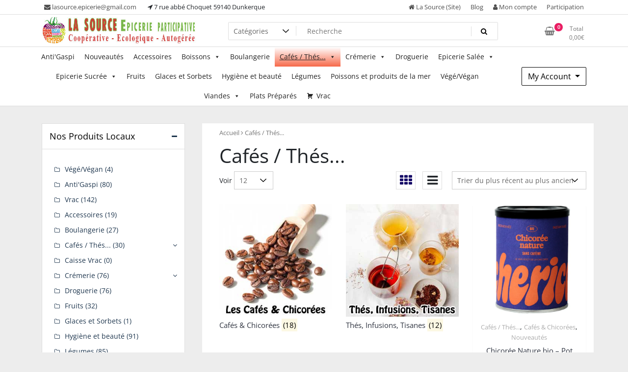

--- FILE ---
content_type: text/html; charset=UTF-8
request_url: https://www.epicerie-lasource.org/magasin/categorie-produit/tisanes-et-infusions/
body_size: 20039
content:
<!doctype html>
<html lang="fr-FR">
<head>
	<meta charset="UTF-8">
	<meta name="viewport" content="width=device-width, initial-scale=1">
	<link rel="profile" href="https://gmpg.org/xfn/11">

	<title>Cafés / Thés&#8230; &#8211; La Source &#8211; Epicerie Participative</title>
<meta name='robots' content='max-image-preview:large' />
<link rel="alternate" type="application/rss+xml" title="La Source - Epicerie Participative &raquo; Flux" href="https://www.epicerie-lasource.org/magasin/feed/" />
<link rel="alternate" type="application/rss+xml" title="La Source - Epicerie Participative &raquo; Flux des commentaires" href="https://www.epicerie-lasource.org/magasin/comments/feed/" />
<link rel="alternate" type="application/rss+xml" title="Flux pour La Source - Epicerie Participative &raquo; Cafés / Thés... Catégorie" href="https://www.epicerie-lasource.org/magasin/categorie-produit/tisanes-et-infusions/feed/" />
<script>
window._wpemojiSettings = {"baseUrl":"https:\/\/s.w.org\/images\/core\/emoji\/14.0.0\/72x72\/","ext":".png","svgUrl":"https:\/\/s.w.org\/images\/core\/emoji\/14.0.0\/svg\/","svgExt":".svg","source":{"concatemoji":"https:\/\/www.epicerie-lasource.org\/magasin\/wp-includes\/js\/wp-emoji-release.min.js?ver=6.4.7"}};
/*! This file is auto-generated */
!function(i,n){var o,s,e;function c(e){try{var t={supportTests:e,timestamp:(new Date).valueOf()};sessionStorage.setItem(o,JSON.stringify(t))}catch(e){}}function p(e,t,n){e.clearRect(0,0,e.canvas.width,e.canvas.height),e.fillText(t,0,0);var t=new Uint32Array(e.getImageData(0,0,e.canvas.width,e.canvas.height).data),r=(e.clearRect(0,0,e.canvas.width,e.canvas.height),e.fillText(n,0,0),new Uint32Array(e.getImageData(0,0,e.canvas.width,e.canvas.height).data));return t.every(function(e,t){return e===r[t]})}function u(e,t,n){switch(t){case"flag":return n(e,"\ud83c\udff3\ufe0f\u200d\u26a7\ufe0f","\ud83c\udff3\ufe0f\u200b\u26a7\ufe0f")?!1:!n(e,"\ud83c\uddfa\ud83c\uddf3","\ud83c\uddfa\u200b\ud83c\uddf3")&&!n(e,"\ud83c\udff4\udb40\udc67\udb40\udc62\udb40\udc65\udb40\udc6e\udb40\udc67\udb40\udc7f","\ud83c\udff4\u200b\udb40\udc67\u200b\udb40\udc62\u200b\udb40\udc65\u200b\udb40\udc6e\u200b\udb40\udc67\u200b\udb40\udc7f");case"emoji":return!n(e,"\ud83e\udef1\ud83c\udffb\u200d\ud83e\udef2\ud83c\udfff","\ud83e\udef1\ud83c\udffb\u200b\ud83e\udef2\ud83c\udfff")}return!1}function f(e,t,n){var r="undefined"!=typeof WorkerGlobalScope&&self instanceof WorkerGlobalScope?new OffscreenCanvas(300,150):i.createElement("canvas"),a=r.getContext("2d",{willReadFrequently:!0}),o=(a.textBaseline="top",a.font="600 32px Arial",{});return e.forEach(function(e){o[e]=t(a,e,n)}),o}function t(e){var t=i.createElement("script");t.src=e,t.defer=!0,i.head.appendChild(t)}"undefined"!=typeof Promise&&(o="wpEmojiSettingsSupports",s=["flag","emoji"],n.supports={everything:!0,everythingExceptFlag:!0},e=new Promise(function(e){i.addEventListener("DOMContentLoaded",e,{once:!0})}),new Promise(function(t){var n=function(){try{var e=JSON.parse(sessionStorage.getItem(o));if("object"==typeof e&&"number"==typeof e.timestamp&&(new Date).valueOf()<e.timestamp+604800&&"object"==typeof e.supportTests)return e.supportTests}catch(e){}return null}();if(!n){if("undefined"!=typeof Worker&&"undefined"!=typeof OffscreenCanvas&&"undefined"!=typeof URL&&URL.createObjectURL&&"undefined"!=typeof Blob)try{var e="postMessage("+f.toString()+"("+[JSON.stringify(s),u.toString(),p.toString()].join(",")+"));",r=new Blob([e],{type:"text/javascript"}),a=new Worker(URL.createObjectURL(r),{name:"wpTestEmojiSupports"});return void(a.onmessage=function(e){c(n=e.data),a.terminate(),t(n)})}catch(e){}c(n=f(s,u,p))}t(n)}).then(function(e){for(var t in e)n.supports[t]=e[t],n.supports.everything=n.supports.everything&&n.supports[t],"flag"!==t&&(n.supports.everythingExceptFlag=n.supports.everythingExceptFlag&&n.supports[t]);n.supports.everythingExceptFlag=n.supports.everythingExceptFlag&&!n.supports.flag,n.DOMReady=!1,n.readyCallback=function(){n.DOMReady=!0}}).then(function(){return e}).then(function(){var e;n.supports.everything||(n.readyCallback(),(e=n.source||{}).concatemoji?t(e.concatemoji):e.wpemoji&&e.twemoji&&(t(e.twemoji),t(e.wpemoji)))}))}((window,document),window._wpemojiSettings);
</script>
<link rel='stylesheet' id='validate-engine-css-css' href='https://www.epicerie-lasource.org/magasin/wp-content/plugins/wysija-newsletters/css/validationEngine.jquery.css?ver=2.22' media='all' />
<style id='wp-emoji-styles-inline-css'>

	img.wp-smiley, img.emoji {
		display: inline !important;
		border: none !important;
		box-shadow: none !important;
		height: 1em !important;
		width: 1em !important;
		margin: 0 0.07em !important;
		vertical-align: -0.1em !important;
		background: none !important;
		padding: 0 !important;
	}
</style>
<link rel='stylesheet' id='wp-block-library-css' href='https://www.epicerie-lasource.org/magasin/wp-includes/css/dist/block-library/style.min.css?ver=6.4.7' media='all' />
<link rel='stylesheet' id='wc-blocks-vendors-style-css' href='https://www.epicerie-lasource.org/magasin/wp-content/plugins/woocommerce/packages/woocommerce-blocks/build/wc-blocks-vendors-style.css?ver=7.2.2' media='all' />
<link rel='stylesheet' id='wc-blocks-style-css' href='https://www.epicerie-lasource.org/magasin/wp-content/plugins/woocommerce/packages/woocommerce-blocks/build/wc-blocks-style.css?ver=7.2.2' media='all' />
<style id='classic-theme-styles-inline-css'>
/*! This file is auto-generated */
.wp-block-button__link{color:#fff;background-color:#32373c;border-radius:9999px;box-shadow:none;text-decoration:none;padding:calc(.667em + 2px) calc(1.333em + 2px);font-size:1.125em}.wp-block-file__button{background:#32373c;color:#fff;text-decoration:none}
</style>
<style id='global-styles-inline-css'>
body{--wp--preset--color--black: #000000;--wp--preset--color--cyan-bluish-gray: #abb8c3;--wp--preset--color--white: #ffffff;--wp--preset--color--pale-pink: #f78da7;--wp--preset--color--vivid-red: #cf2e2e;--wp--preset--color--luminous-vivid-orange: #ff6900;--wp--preset--color--luminous-vivid-amber: #fcb900;--wp--preset--color--light-green-cyan: #7bdcb5;--wp--preset--color--vivid-green-cyan: #00d084;--wp--preset--color--pale-cyan-blue: #8ed1fc;--wp--preset--color--vivid-cyan-blue: #0693e3;--wp--preset--color--vivid-purple: #9b51e0;--wp--preset--gradient--vivid-cyan-blue-to-vivid-purple: linear-gradient(135deg,rgba(6,147,227,1) 0%,rgb(155,81,224) 100%);--wp--preset--gradient--light-green-cyan-to-vivid-green-cyan: linear-gradient(135deg,rgb(122,220,180) 0%,rgb(0,208,130) 100%);--wp--preset--gradient--luminous-vivid-amber-to-luminous-vivid-orange: linear-gradient(135deg,rgba(252,185,0,1) 0%,rgba(255,105,0,1) 100%);--wp--preset--gradient--luminous-vivid-orange-to-vivid-red: linear-gradient(135deg,rgba(255,105,0,1) 0%,rgb(207,46,46) 100%);--wp--preset--gradient--very-light-gray-to-cyan-bluish-gray: linear-gradient(135deg,rgb(238,238,238) 0%,rgb(169,184,195) 100%);--wp--preset--gradient--cool-to-warm-spectrum: linear-gradient(135deg,rgb(74,234,220) 0%,rgb(151,120,209) 20%,rgb(207,42,186) 40%,rgb(238,44,130) 60%,rgb(251,105,98) 80%,rgb(254,248,76) 100%);--wp--preset--gradient--blush-light-purple: linear-gradient(135deg,rgb(255,206,236) 0%,rgb(152,150,240) 100%);--wp--preset--gradient--blush-bordeaux: linear-gradient(135deg,rgb(254,205,165) 0%,rgb(254,45,45) 50%,rgb(107,0,62) 100%);--wp--preset--gradient--luminous-dusk: linear-gradient(135deg,rgb(255,203,112) 0%,rgb(199,81,192) 50%,rgb(65,88,208) 100%);--wp--preset--gradient--pale-ocean: linear-gradient(135deg,rgb(255,245,203) 0%,rgb(182,227,212) 50%,rgb(51,167,181) 100%);--wp--preset--gradient--electric-grass: linear-gradient(135deg,rgb(202,248,128) 0%,rgb(113,206,126) 100%);--wp--preset--gradient--midnight: linear-gradient(135deg,rgb(2,3,129) 0%,rgb(40,116,252) 100%);--wp--preset--font-size--small: 13px;--wp--preset--font-size--medium: 20px;--wp--preset--font-size--large: 36px;--wp--preset--font-size--x-large: 42px;--wp--preset--spacing--20: 0.44rem;--wp--preset--spacing--30: 0.67rem;--wp--preset--spacing--40: 1rem;--wp--preset--spacing--50: 1.5rem;--wp--preset--spacing--60: 2.25rem;--wp--preset--spacing--70: 3.38rem;--wp--preset--spacing--80: 5.06rem;--wp--preset--shadow--natural: 6px 6px 9px rgba(0, 0, 0, 0.2);--wp--preset--shadow--deep: 12px 12px 50px rgba(0, 0, 0, 0.4);--wp--preset--shadow--sharp: 6px 6px 0px rgba(0, 0, 0, 0.2);--wp--preset--shadow--outlined: 6px 6px 0px -3px rgba(255, 255, 255, 1), 6px 6px rgba(0, 0, 0, 1);--wp--preset--shadow--crisp: 6px 6px 0px rgba(0, 0, 0, 1);}:where(.is-layout-flex){gap: 0.5em;}:where(.is-layout-grid){gap: 0.5em;}body .is-layout-flow > .alignleft{float: left;margin-inline-start: 0;margin-inline-end: 2em;}body .is-layout-flow > .alignright{float: right;margin-inline-start: 2em;margin-inline-end: 0;}body .is-layout-flow > .aligncenter{margin-left: auto !important;margin-right: auto !important;}body .is-layout-constrained > .alignleft{float: left;margin-inline-start: 0;margin-inline-end: 2em;}body .is-layout-constrained > .alignright{float: right;margin-inline-start: 2em;margin-inline-end: 0;}body .is-layout-constrained > .aligncenter{margin-left: auto !important;margin-right: auto !important;}body .is-layout-constrained > :where(:not(.alignleft):not(.alignright):not(.alignfull)){max-width: var(--wp--style--global--content-size);margin-left: auto !important;margin-right: auto !important;}body .is-layout-constrained > .alignwide{max-width: var(--wp--style--global--wide-size);}body .is-layout-flex{display: flex;}body .is-layout-flex{flex-wrap: wrap;align-items: center;}body .is-layout-flex > *{margin: 0;}body .is-layout-grid{display: grid;}body .is-layout-grid > *{margin: 0;}:where(.wp-block-columns.is-layout-flex){gap: 2em;}:where(.wp-block-columns.is-layout-grid){gap: 2em;}:where(.wp-block-post-template.is-layout-flex){gap: 1.25em;}:where(.wp-block-post-template.is-layout-grid){gap: 1.25em;}.has-black-color{color: var(--wp--preset--color--black) !important;}.has-cyan-bluish-gray-color{color: var(--wp--preset--color--cyan-bluish-gray) !important;}.has-white-color{color: var(--wp--preset--color--white) !important;}.has-pale-pink-color{color: var(--wp--preset--color--pale-pink) !important;}.has-vivid-red-color{color: var(--wp--preset--color--vivid-red) !important;}.has-luminous-vivid-orange-color{color: var(--wp--preset--color--luminous-vivid-orange) !important;}.has-luminous-vivid-amber-color{color: var(--wp--preset--color--luminous-vivid-amber) !important;}.has-light-green-cyan-color{color: var(--wp--preset--color--light-green-cyan) !important;}.has-vivid-green-cyan-color{color: var(--wp--preset--color--vivid-green-cyan) !important;}.has-pale-cyan-blue-color{color: var(--wp--preset--color--pale-cyan-blue) !important;}.has-vivid-cyan-blue-color{color: var(--wp--preset--color--vivid-cyan-blue) !important;}.has-vivid-purple-color{color: var(--wp--preset--color--vivid-purple) !important;}.has-black-background-color{background-color: var(--wp--preset--color--black) !important;}.has-cyan-bluish-gray-background-color{background-color: var(--wp--preset--color--cyan-bluish-gray) !important;}.has-white-background-color{background-color: var(--wp--preset--color--white) !important;}.has-pale-pink-background-color{background-color: var(--wp--preset--color--pale-pink) !important;}.has-vivid-red-background-color{background-color: var(--wp--preset--color--vivid-red) !important;}.has-luminous-vivid-orange-background-color{background-color: var(--wp--preset--color--luminous-vivid-orange) !important;}.has-luminous-vivid-amber-background-color{background-color: var(--wp--preset--color--luminous-vivid-amber) !important;}.has-light-green-cyan-background-color{background-color: var(--wp--preset--color--light-green-cyan) !important;}.has-vivid-green-cyan-background-color{background-color: var(--wp--preset--color--vivid-green-cyan) !important;}.has-pale-cyan-blue-background-color{background-color: var(--wp--preset--color--pale-cyan-blue) !important;}.has-vivid-cyan-blue-background-color{background-color: var(--wp--preset--color--vivid-cyan-blue) !important;}.has-vivid-purple-background-color{background-color: var(--wp--preset--color--vivid-purple) !important;}.has-black-border-color{border-color: var(--wp--preset--color--black) !important;}.has-cyan-bluish-gray-border-color{border-color: var(--wp--preset--color--cyan-bluish-gray) !important;}.has-white-border-color{border-color: var(--wp--preset--color--white) !important;}.has-pale-pink-border-color{border-color: var(--wp--preset--color--pale-pink) !important;}.has-vivid-red-border-color{border-color: var(--wp--preset--color--vivid-red) !important;}.has-luminous-vivid-orange-border-color{border-color: var(--wp--preset--color--luminous-vivid-orange) !important;}.has-luminous-vivid-amber-border-color{border-color: var(--wp--preset--color--luminous-vivid-amber) !important;}.has-light-green-cyan-border-color{border-color: var(--wp--preset--color--light-green-cyan) !important;}.has-vivid-green-cyan-border-color{border-color: var(--wp--preset--color--vivid-green-cyan) !important;}.has-pale-cyan-blue-border-color{border-color: var(--wp--preset--color--pale-cyan-blue) !important;}.has-vivid-cyan-blue-border-color{border-color: var(--wp--preset--color--vivid-cyan-blue) !important;}.has-vivid-purple-border-color{border-color: var(--wp--preset--color--vivid-purple) !important;}.has-vivid-cyan-blue-to-vivid-purple-gradient-background{background: var(--wp--preset--gradient--vivid-cyan-blue-to-vivid-purple) !important;}.has-light-green-cyan-to-vivid-green-cyan-gradient-background{background: var(--wp--preset--gradient--light-green-cyan-to-vivid-green-cyan) !important;}.has-luminous-vivid-amber-to-luminous-vivid-orange-gradient-background{background: var(--wp--preset--gradient--luminous-vivid-amber-to-luminous-vivid-orange) !important;}.has-luminous-vivid-orange-to-vivid-red-gradient-background{background: var(--wp--preset--gradient--luminous-vivid-orange-to-vivid-red) !important;}.has-very-light-gray-to-cyan-bluish-gray-gradient-background{background: var(--wp--preset--gradient--very-light-gray-to-cyan-bluish-gray) !important;}.has-cool-to-warm-spectrum-gradient-background{background: var(--wp--preset--gradient--cool-to-warm-spectrum) !important;}.has-blush-light-purple-gradient-background{background: var(--wp--preset--gradient--blush-light-purple) !important;}.has-blush-bordeaux-gradient-background{background: var(--wp--preset--gradient--blush-bordeaux) !important;}.has-luminous-dusk-gradient-background{background: var(--wp--preset--gradient--luminous-dusk) !important;}.has-pale-ocean-gradient-background{background: var(--wp--preset--gradient--pale-ocean) !important;}.has-electric-grass-gradient-background{background: var(--wp--preset--gradient--electric-grass) !important;}.has-midnight-gradient-background{background: var(--wp--preset--gradient--midnight) !important;}.has-small-font-size{font-size: var(--wp--preset--font-size--small) !important;}.has-medium-font-size{font-size: var(--wp--preset--font-size--medium) !important;}.has-large-font-size{font-size: var(--wp--preset--font-size--large) !important;}.has-x-large-font-size{font-size: var(--wp--preset--font-size--x-large) !important;}
.wp-block-navigation a:where(:not(.wp-element-button)){color: inherit;}
:where(.wp-block-post-template.is-layout-flex){gap: 1.25em;}:where(.wp-block-post-template.is-layout-grid){gap: 1.25em;}
:where(.wp-block-columns.is-layout-flex){gap: 2em;}:where(.wp-block-columns.is-layout-grid){gap: 2em;}
.wp-block-pullquote{font-size: 1.5em;line-height: 1.6;}
</style>
<link rel='stylesheet' id='events-manager-css' href='https://www.epicerie-lasource.org/magasin/wp-content/plugins/events-manager/includes/css/events-manager.min.css?ver=6.6.1' media='all' />
<link rel='stylesheet' id='tfwctool-admin-style-css' href='https://www.epicerie-lasource.org/magasin/wp-content/plugins/woo-tools/assets/css/tfwctool-style.css?ver=6.4.7' media='all' />
<link rel='stylesheet' id='woocommerce-layout-css' href='https://www.epicerie-lasource.org/magasin/wp-content/plugins/woocommerce/assets/css/woocommerce-layout.css?ver=6.4.1' media='all' />
<link rel='stylesheet' id='woocommerce-smallscreen-css' href='https://www.epicerie-lasource.org/magasin/wp-content/plugins/woocommerce/assets/css/woocommerce-smallscreen.css?ver=6.4.1' media='only screen and (max-width: 768px)' />
<link rel='stylesheet' id='woocommerce-general-css' href='https://www.epicerie-lasource.org/magasin/wp-content/plugins/woocommerce/assets/css/woocommerce.css?ver=6.4.1' media='all' />
<style id='woocommerce-inline-inline-css'>
.woocommerce form .form-row .required { visibility: visible; }
</style>
<link rel='stylesheet' id='megamenu-css' href='https://www.epicerie-lasource.org/magasin/wp-content/uploads/maxmegamenu/style.css?ver=018e13' media='all' />
<link rel='stylesheet' id='dashicons-css' href='https://www.epicerie-lasource.org/magasin/wp-includes/css/dashicons.min.css?ver=6.4.7' media='all' />
<link rel='stylesheet' id='tfwc-tool-ajax-search-style-css' href='https://www.epicerie-lasource.org/magasin/wp-content/plugins/woo-tools/modules/ajax-search/css/ajax-search.css?ver=6.4.7' media='all' />
<link rel='stylesheet' id='wp-fullcalendar-css' href='https://www.epicerie-lasource.org/magasin/wp-content/plugins/wp-fullcalendar/includes/css/main.css?ver=1.5' media='all' />
<link rel='stylesheet' id='wp-fullcalendar-tippy-light-css' href='https://www.epicerie-lasource.org/magasin/wp-content/plugins/wp-fullcalendar/includes/css/tippy/light.css?ver=1.5' media='all' />
<link rel='stylesheet' id='jquery-ui-css' href='https://www.epicerie-lasource.org/magasin/wp-content/plugins/wp-fullcalendar/includes/css/jquery-ui/black-tie/jquery-ui.min.css?ver=1.5' media='all' />
<link rel='stylesheet' id='jquery-ui-theme-css' href='https://www.epicerie-lasource.org/magasin/wp-content/plugins/wp-fullcalendar/includes/css/jquery-ui/black-tie/theme.css?ver=1.5' media='all' />
<link rel='stylesheet' id='newstore-google-font-css' href='https://www.epicerie-lasource.org/magasin/wp-content/fonts/5baa59da31121bd9ea4fb94d2e4f00c9.css?ver=6.4.7' media='all' />
<link rel='stylesheet' id='bootstrap-css' href='https://www.epicerie-lasource.org/magasin/wp-content/themes/newstore/css/bootstrap.min.css?ver=6.4.7' media='all' />
<link rel='stylesheet' id='owl-carousel-css' href='https://www.epicerie-lasource.org/magasin/wp-content/themes/newstore/css/owl.carousel.min.css?ver=6.4.7' media='all' />
<link rel='stylesheet' id='owl-theme-css' href='https://www.epicerie-lasource.org/magasin/wp-content/themes/newstore/css/owl.theme.default.min.css?ver=6.4.7' media='all' />
<link rel='stylesheet' id='simplelightbox-css' href='https://www.epicerie-lasource.org/magasin/wp-content/themes/newstore/css/simple-lightbox.min.css?ver=6.4.7' media='all' />
<link rel='stylesheet' id='font-awesome-css' href='https://www.epicerie-lasource.org/magasin/wp-content/themes/newstore/css/font-awesome.min.css?ver=6.4.7' media='all' />
<link rel='stylesheet' id='newstore-main-nav-css' href='https://www.epicerie-lasource.org/magasin/wp-content/themes/newstore/css/main-nav.css?ver=6.4.7' media='all' />
<link rel='stylesheet' id='woo-wallet-style-css' href='https://www.epicerie-lasource.org/magasin/wp-content/plugins/woo-wallet/assets/css/frontend.css?ver=1.4.0' media='all' />
<link rel='stylesheet' id='newstore-style-css' href='https://www.epicerie-lasource.org/magasin/wp-content/themes/newstore/style.css?ver=6.4.7' media='all' />
<style id='newstore-style-inline-css'>

			main#main.site-main:not(.wc-site-main){
				-ms-flex: 0 0 67%;
			    flex: 0 0 67%;
			    max-width: 67%;
			}
			aside#secondary.sidebar-widget-area.widget-area:not(.woocommerce-widget-area){
				-ms-flex: 0 0 33%;
			    flex: 0 0 33%;
			    max-width: 33%;	
			}
		
</style>
<link rel='stylesheet' id='newstore-media-style-css' href='https://www.epicerie-lasource.org/magasin/wp-content/themes/newstore/css/media-style.css?ver=6.4.7' media='all' />
<script src="https://www.epicerie-lasource.org/magasin/wp-includes/js/jquery/jquery.min.js?ver=3.7.1" id="jquery-core-js"></script>
<script src="https://www.epicerie-lasource.org/magasin/wp-includes/js/jquery/jquery-migrate.min.js?ver=3.4.1" id="jquery-migrate-js"></script>
<script src="https://www.epicerie-lasource.org/magasin/wp-includes/js/jquery/ui/core.min.js?ver=1.13.2" id="jquery-ui-core-js"></script>
<script src="https://www.epicerie-lasource.org/magasin/wp-includes/js/jquery/ui/mouse.min.js?ver=1.13.2" id="jquery-ui-mouse-js"></script>
<script src="https://www.epicerie-lasource.org/magasin/wp-includes/js/jquery/ui/sortable.min.js?ver=1.13.2" id="jquery-ui-sortable-js"></script>
<script src="https://www.epicerie-lasource.org/magasin/wp-includes/js/jquery/ui/datepicker.min.js?ver=1.13.2" id="jquery-ui-datepicker-js"></script>
<script id="jquery-ui-datepicker-js-after">
jQuery(function(jQuery){jQuery.datepicker.setDefaults({"closeText":"Fermer","currentText":"Aujourd\u2019hui","monthNames":["janvier","f\u00e9vrier","mars","avril","mai","juin","juillet","ao\u00fbt","septembre","octobre","novembre","d\u00e9cembre"],"monthNamesShort":["Jan","F\u00e9v","Mar","Avr","Mai","Juin","Juil","Ao\u00fbt","Sep","Oct","Nov","D\u00e9c"],"nextText":"Suivant","prevText":"Pr\u00e9c\u00e9dent","dayNames":["dimanche","lundi","mardi","mercredi","jeudi","vendredi","samedi"],"dayNamesShort":["dim","lun","mar","mer","jeu","ven","sam"],"dayNamesMin":["D","L","M","M","J","V","S"],"dateFormat":"d MM yy","firstDay":1,"isRTL":false});});
</script>
<script src="https://www.epicerie-lasource.org/magasin/wp-includes/js/jquery/ui/resizable.min.js?ver=1.13.2" id="jquery-ui-resizable-js"></script>
<script src="https://www.epicerie-lasource.org/magasin/wp-includes/js/jquery/ui/draggable.min.js?ver=1.13.2" id="jquery-ui-draggable-js"></script>
<script src="https://www.epicerie-lasource.org/magasin/wp-includes/js/jquery/ui/controlgroup.min.js?ver=1.13.2" id="jquery-ui-controlgroup-js"></script>
<script src="https://www.epicerie-lasource.org/magasin/wp-includes/js/jquery/ui/checkboxradio.min.js?ver=1.13.2" id="jquery-ui-checkboxradio-js"></script>
<script src="https://www.epicerie-lasource.org/magasin/wp-includes/js/jquery/ui/button.min.js?ver=1.13.2" id="jquery-ui-button-js"></script>
<script src="https://www.epicerie-lasource.org/magasin/wp-includes/js/jquery/ui/dialog.min.js?ver=1.13.2" id="jquery-ui-dialog-js"></script>
<script id="events-manager-js-extra">
var EM = {"ajaxurl":"https:\/\/www.epicerie-lasource.org\/magasin\/wp-admin\/admin-ajax.php","locationajaxurl":"https:\/\/www.epicerie-lasource.org\/magasin\/wp-admin\/admin-ajax.php?action=locations_search","firstDay":"1","locale":"fr","dateFormat":"yy-mm-dd","ui_css":"https:\/\/www.epicerie-lasource.org\/magasin\/wp-content\/plugins\/events-manager\/includes\/css\/jquery-ui\/build.min.css","show24hours":"1","is_ssl":"1","autocomplete_limit":"10","calendar":{"breakpoints":{"small":560,"medium":908,"large":false}},"phone":"","datepicker":{"format":"d\/m\/Y","locale":"fr"},"search":{"breakpoints":{"small":650,"medium":850,"full":false}},"url":"https:\/\/www.epicerie-lasource.org\/magasin\/wp-content\/plugins\/events-manager","bookingInProgress":"Veuillez patienter pendant que la r\u00e9servation est soumise.","tickets_save":"Enregistrer le billet","bookingajaxurl":"https:\/\/www.epicerie-lasource.org\/magasin\/wp-admin\/admin-ajax.php","bookings_export_save":"Exporter les r\u00e9servations","bookings_settings_save":"Enregistrer","booking_delete":"Confirmez-vous vouloir le supprimer\u00a0?","booking_offset":"30","bookings":{"submit_button":{"text":{"default":"Envoyer votre demande de participation","free":"Envoyer votre demande de participation","payment":"Envoyer votre demande de participation","processing":"Processing ..."}},"update_listener":""},"bb_full":"Complet","bb_book":"Participer maintenant","bb_booking":"Participation en cours...","bb_booked":"Participation soumise","bb_error":"Participation erreur. R\u00e9essayer\u00a0?","bb_cancel":"Annuler","bb_canceling":"Annulation en cours...","bb_cancelled":"Annul\u00e9e","bb_cancel_error":"Annulation erreur. R\u00e9essayer\u00a0?","event_cancellations":{"warning":"Si vous choisissez d\u2019annuler votre \u00e9v\u00e8nement, apr\u00e8s l\u2019avoir enregistr\u00e9, aucune autre r\u00e9servation ne sera possible pour cet \u00e9v\u00e8nement."},"txt_search":"Recherche","txt_searching":"Recherche en cours\u2026","txt_loading":"Chargement en cours\u2026"};
</script>
<script src="https://www.epicerie-lasource.org/magasin/wp-content/plugins/events-manager/includes/js/events-manager.js?ver=6.6.1" id="events-manager-js"></script>
<script src="https://www.epicerie-lasource.org/magasin/wp-content/plugins/events-manager/includes/external/flatpickr/l10n/fr.js?ver=6.6.1" id="em-flatpickr-localization-js"></script>
<script src="https://www.epicerie-lasource.org/magasin/wp-content/plugins/woocommerce/assets/js/jquery-cookie/jquery.cookie.min.js?ver=1.4.1-wc.6.4.1" id="jquery-cookie-js"></script>
<script id="tfwctool-script-js-extra">
var TFWC_TOOL = {"ajax_url":"https:\/\/www.epicerie-lasource.org\/magasin\/wp-admin\/admin-ajax.php","add_to_wishlist_action":"tfwctool_add_to_wishlist","remove_from_wishlist_action":"tfwctool_remove_from_wishlist","compare_cookie_name":"tfwc_tool_compare","wishlist_cookie_name":"tfwc_tool_wishilst","compare_cookie_expiration":"1771324963"};
</script>
<script src="https://www.epicerie-lasource.org/magasin/wp-content/plugins/woo-tools/assets/js/tfwctool-script.js?ver=6.4.7" id="tfwctool-script-js"></script>
<script src="https://www.epicerie-lasource.org/magasin/wp-includes/js/jquery/ui/menu.min.js?ver=1.13.2" id="jquery-ui-menu-js"></script>
<script src="https://www.epicerie-lasource.org/magasin/wp-includes/js/jquery/ui/selectmenu.min.js?ver=1.13.2" id="jquery-ui-selectmenu-js"></script>
<script src="https://www.epicerie-lasource.org/magasin/wp-includes/js/jquery/ui/tooltip.min.js?ver=1.13.2" id="jquery-ui-tooltip-js"></script>
<script src="https://www.epicerie-lasource.org/magasin/wp-includes/js/dist/vendor/moment.min.js?ver=2.29.4" id="moment-js"></script>
<script id="moment-js-after">
moment.updateLocale( 'fr_FR', {"months":["janvier","f\u00e9vrier","mars","avril","mai","juin","juillet","ao\u00fbt","septembre","octobre","novembre","d\u00e9cembre"],"monthsShort":["Jan","F\u00e9v","Mar","Avr","Mai","Juin","Juil","Ao\u00fbt","Sep","Oct","Nov","D\u00e9c"],"weekdays":["dimanche","lundi","mardi","mercredi","jeudi","vendredi","samedi"],"weekdaysShort":["dim","lun","mar","mer","jeu","ven","sam"],"week":{"dow":1},"longDateFormat":{"LT":"G \\h i \\m\\i\\n","LTS":null,"L":null,"LL":"j F Y","LLL":"d F Y G\\hi","LLLL":null}} );
</script>
<script id="wp-fullcalendar-js-extra">
var WPFC = {"ajaxurl":"https:\/\/www.epicerie-lasource.org\/magasin\/wp-admin\/admin-ajax.php?action=WP_FullCalendar","firstDay":"1","wpfc_theme":"jquery-ui","wpfc_limit":"15","wpfc_limit_txt":"more ...","timeFormat":"H(:mm)","defaultView":"agendaWeek","weekends":"true","header":{"left":"prev,next today","center":"title","right":"month,agendaWeek,agendaDay"},"wpfc_qtips":"1","tippy_theme":"light-border","tippy_placement":"bottom","tippy_loading":"Loading..."};
</script>
<script src="https://www.epicerie-lasource.org/magasin/wp-content/plugins/wp-fullcalendar/includes/js/main.js?ver=1.5" id="wp-fullcalendar-js"></script>
<script src="https://www.epicerie-lasource.org/magasin/wp-content/themes/newstore/js/owl.carousel.js?ver=6.4.7" id="owl-carousel-js"></script>
<script src="https://www.epicerie-lasource.org/magasin/wp-content/themes/newstore/js/simple-lightbox.jquery.min.js?ver=6.4.7" id="simple-lightbox-js"></script>
<script src="https://www.epicerie-lasource.org/magasin/wp-content/themes/newstore/js/popper.min.js?ver=6.4.7" id="popper-js"></script>
<script src="https://www.epicerie-lasource.org/magasin/wp-content/themes/newstore/js/bootstrap.min.js?ver=6.4.7" id="bootstrap-js"></script>
<script src="https://www.epicerie-lasource.org/magasin/wp-content/themes/newstore/js/jquery.ez-plus-custom.js?ver=6.4.7" id="jquery-ez-plus-js"></script>
<script src="https://www.epicerie-lasource.org/magasin/wp-content/themes/newstore/js/jquery.sticky-sidebar.min.js?ver=6.4.7" id="jquery-sticky-sidebar-js"></script>
<script src="https://www.epicerie-lasource.org/magasin/wp-content/themes/newstore/js/skip-link-focus-fix.js?ver=6.4.7" id="newstore-skip-link-focus-fix-js"></script>
<script id="newstore-custom-script-js-extra">
var newstore_script_obj = {"rtl":"","sticky_header":"1"};
</script>
<script src="https://www.epicerie-lasource.org/magasin/wp-content/themes/newstore/js/custom-script.js?ver=6.4.7" id="newstore-custom-script-js"></script>
<!--[if lt IE 9]>
<script src="https://www.epicerie-lasource.org/magasin/wp-content/themes/newstore/js/respond.min.js?ver=6.4.7" id="respond-js"></script>
<![endif]-->
<!--[if lt IE 9]>
<script src="https://www.epicerie-lasource.org/magasin/wp-content/themes/newstore/js/html5shiv.js?ver=6.4.7" id="html5shiv-js"></script>
<![endif]-->
<link rel="https://api.w.org/" href="https://www.epicerie-lasource.org/magasin/wp-json/" /><link rel="alternate" type="application/json" href="https://www.epicerie-lasource.org/magasin/wp-json/wp/v2/product_cat/180" /><link rel="EditURI" type="application/rsd+xml" title="RSD" href="https://www.epicerie-lasource.org/magasin/xmlrpc.php?rsd" />
<meta name="generator" content="WordPress 6.4.7" />
<meta name="generator" content="WooCommerce 6.4.1" />
	<noscript><style>.woocommerce-product-gallery{ opacity: 1 !important; }</style></noscript>
			<style type="text/css">
					.site-title,
			.site-description {
				position: absolute;
				clip: rect(1px, 1px, 1px, 1px);
			}
				</style>
		<style id="custom-background-css">
body.custom-background { background-color: #ededed; }
</style>
	<link rel="icon" href="https://www.epicerie-lasource.org/magasin/wp-content/uploads/2020/03/cropped-favicon-96x96-1-32x32.png" sizes="32x32" />
<link rel="icon" href="https://www.epicerie-lasource.org/magasin/wp-content/uploads/2020/03/cropped-favicon-96x96-1-192x192.png" sizes="192x192" />
<link rel="apple-touch-icon" href="https://www.epicerie-lasource.org/magasin/wp-content/uploads/2020/03/cropped-favicon-96x96-1-180x180.png" />
<meta name="msapplication-TileImage" content="https://www.epicerie-lasource.org/magasin/wp-content/uploads/2020/03/cropped-favicon-96x96-1-270x270.png" />
<style type="text/css">/** Mega Menu CSS: fs **/</style>
</head>

<body class="archive tax-product_cat term-tisanes-et-infusions term-180 custom-background wp-custom-logo theme-newstore woocommerce woocommerce-page woocommerce-no-js mega-menu-primary hfeed full woocommerce-active">
<div id="page" class="site">
	<a class="skip-link screen-reader-text" href="#content">Skip to content</a>

	<header id="masthead" class="site-header">
  	<div class="header-topbar">
		<div class="container">
			<div class="row">
				<div class="col-md-6 text-small-center text-left">        <span class="contact-item contact-email"><span class="contact-link"><a href="mailto:lasource.epicerie@gmail.com"><i class="fa fa-envelope"></i> lasource.epicerie@gmail.com</a></span></span>
            <span class="contact-item contact-email"><span class="contact-link"><i class="fa fa-location-arrow"></i> 7 rue abbé Choquet 59140 Dunkerque</span></span>
    </div>
				<div class="col-md-6 text-small-center text-right">
					<ul id="topbar-menu" class="topbar-menu"><li id="menu-item-643" class="menu-item menu-item-type-custom menu-item-object-custom menu-item-643"><a target="_blank" rel="noopener" href="https://www.epicerie-lasource.org/"><i class="tf-menu-icon fa fa-home"></i> La Source (Site)</a></li>
<li id="menu-item-59947" class="menu-item menu-item-type-post_type menu-item-object-page menu-item-59947"><a href="https://www.epicerie-lasource.org/magasin/blog/">Blog</a></li>
<li id="menu-item-644" class="menu-item menu-item-type-custom menu-item-object-custom menu-item-644"><a href="https://www.epicerie-lasource.org/magasin/mon-compte/edit-account/"><i class="tf-menu-icon fa fa-user"></i> Mon compte</a></li>
<li id="menu-item-58307" class="menu-item menu-item-type-custom menu-item-object-custom menu-item-58307"><a href="https://www.epicerie-lasource.org/magasin/planning-participation/">Participation</a></li>
</ul>					    <ul class="header-topbar-links">
            </ul>
    				</div>
			</div>
		</div>
	</div>
	<div class="header-middle">
		<div class="container">
		<div class="row align-items-center">
	<div class="header-branding col-md-4 col-sm-12 text-sm-center mx-auto">
		<div class="site-branding">
			<a href="https://www.epicerie-lasource.org/magasin/" class="custom-logo-link" rel="home"><img width="594" height="102" src="https://www.epicerie-lasource.org/magasin/wp-content/uploads/2019/10/cropped-logo-site-marchand3-3.jpg" class="custom-logo" alt="La Source &#8211; Epicerie Participative" decoding="async" fetchpriority="high" srcset="https://www.epicerie-lasource.org/magasin/wp-content/uploads/2019/10/cropped-logo-site-marchand3-3.jpg 594w, https://www.epicerie-lasource.org/magasin/wp-content/uploads/2019/10/cropped-logo-site-marchand3-3-300x52.jpg 300w" sizes="(max-width: 594px) 100vw, 594px" /></a>				<p class="site-title"><a href="https://www.epicerie-lasource.org/magasin/" rel="home">La Source &#8211; Epicerie Participative</a></p>
								<p class="site-description">Ou tous les adhérents sont propriétaires et participent à la maintenance de leur épicerie!</p>
					</div><!-- .site-branding -->
	</div>
	<div class="header-search-and-cart col-md-8 col-sm-12 sm-text-center mx-auto">
		<div class="row">
			<div class="col header-wcsearch-form-container mx-auto">
				<form role="search" method="get" class="search-form nestore-search-form d-block w-100" autocomplete="off" action="https://www.epicerie-lasource.org/magasin/boutique/">
	<div class="w-100 search-form-inner">
		<div class="search-form-cat-container">
		<select  name='product_cat' id='product_cat' class='search-form-categories'>
	<option value='0'>Catégories</option>
	<option class="level-0" value="viandes">Viandes</option>
	<option class="level-0" value="boissons">Boissons</option>
	<option class="level-0" value="laitages">Laitages &amp; Oeufs</option>
	<option class="level-0" value="fromages">Fromages</option>
	<option class="level-0" value="epicerie-salee">Epicerie Salée</option>
	<option class="level-0" value="epicerie-sucree">Epicerie Sucrée</option>
	<option class="level-0" value="fruits">Fruits</option>
	<option class="level-0" value="legumes">Légumes</option>
	<option class="level-0" value="boulangerie">Boulangerie</option>
	<option class="level-0" value="glaces-et-sorbet">Glaces et Sorbets</option>
	<option class="level-0" value="tisanes-et-infusions">Cafés / Thés&#8230;</option>
	<option class="level-0" value="savons">Hygiène et beauté</option>
	<option class="level-0" value="plats-prepares">Plats Préparés</option>
	<option class="level-0" value="accesoires">Accessoires</option>
	<option class="level-0" value="droguerie">Droguerie</option>
	<option class="level-0" value="poissons-et-produits-de-la-mer">Poissons et produits de la mer</option>
	<option class="level-0" value="vin">Vin</option>
	<option class="level-0" value="bieres">Bières &amp; Cidres</option>
	<option class="level-0" value="jus-autres">Jus de Fruits</option>
	<option class="level-0" value="caisse-vrac">Caisse Vrac</option>
	<option class="level-0" value="nouveautes">Nouveautés</option>
	<option class="level-0" value="laits-boissons-vegetales">Laits &amp; Boissons Végétales</option>
	<option class="level-0" value="sirops-bio">Sirops Bio</option>
	<option class="level-0" value="sodas">Sodas</option>
	<option class="level-0" value="eaux-autres">Eaux &amp; Autres</option>
	<option class="level-0" value="aperitifs-spiritueux">Apéritifs &amp; Spiritueux</option>
	<option class="level-0" value="boeuf-veau">Boeuf/Veau</option>
	<option class="level-0" value="porc">Porc</option>
	<option class="level-0" value="volailles-lapin">Volailles &amp; Lapin</option>
	<option class="level-0" value="charcuterie">Charcuterie</option>
	<option class="level-0" value="chocolats-confiseries">Chocolats &amp; Confiseries</option>
	<option class="level-0" value="purees-fruits-secs">Purées &amp; Fruits Secs</option>
	<option class="level-0" value="biscuits-gateaux">Biscuits &amp; Gateaux</option>
	<option class="level-0" value="sucres-farines">Sucres &amp; Farines</option>
	<option class="level-0" value="cereales-petit-dejeuner">Céréales Petit Déjeuner</option>
	<option class="level-0" value="compotes-fruits">Compotes &amp; Fruits</option>
	<option class="level-0" value="pates-a-tartiner-confitures-miel">Pâtes à Tartiner, Confitures &amp; Miel</option>
	<option class="level-0" value="aide-a-la-patisserie">Aide à la Patisserie</option>
	<option class="level-0" value="pates-riz-semoules">Pâtes, Riz &amp; Semoules</option>
	<option class="level-0" value="huiles-vinaigres">Huiles &amp; Vinaigres</option>
	<option class="level-0" value="legumes-secs-graines">Légumes Secs &amp; Graines</option>
	<option class="level-0" value="farines-autres">Farines &amp; Autres</option>
	<option class="level-0" value="sauces-epices-condiments">Sauces, Epices &amp; Condiments</option>
	<option class="level-0" value="fruits-secs-aperitifs">Fruits Secs &amp; Apéritifs</option>
	<option class="level-0" value="soupes-plats-prepares">Soupes &amp; Plats Préparés</option>
	<option class="level-0" value="cuisine-du-monde">Cuisine du Monde</option>
	<option class="level-0" value="conserves-legumes-boites">Conserves &amp; Légumes Boites</option>
	<option class="level-0" value="cremerie">Crémerie</option>
	<option class="level-0" value="yaourts-fermiers">Yaourts Fermiers</option>
	<option class="level-0" value="cafe">Cafés &amp; Chicorées</option>
	<option class="level-0" value="thes-infusions-tisanes">Thés, Infusions, Tisanes</option>
	<option class="level-0" value="vrac">Vrac</option>
	<option class="level-0" value="antigaspi">Anti&rsquo;Gaspi</option>
	<option class="level-0" value="vege-vegan">Végé/Végan</option>
</select>
		</div>
		<input type="search" class="input-text main-input-search tfwctool-auto-ajaxsearch-input" placeholder="Recherche" value="" name="s" title="Search for:" autcomplete="false">
		<span class="search-spinner"><i class="fa fa-refresh fa-spin"></i></span>
		<input type="hidden" name="post_type" value="product">
		<button type="submit" class="main-search-submit" ><i class="fa fa-search"></i></button>
	</div>
</form>
			</div>
			<div class="header-cart-withlist-links-container text-right text-md-right text-sm-center mx-auto">
				<div class="header-cart-withlist-links-container-inner">
					<div class="header-wishlist-container">
											</div>
					<div class="header-cart-container">
								<div id="site-header-cart" class="site-header-cart woocommerce">
			<div class="site-header-cart-inner">
						<a class="cart-link-contents" href="https://www.epicerie-lasource.org/magasin/panier/">
			<div class="header-cart-top-link-left">
			<span class="icon"><i class="fa fa-shopping-basket"></i></span>
			<span class="count">0</span>
			</div>
			<div class="header-cart-top-link-right">
				<div class="label">Total</div>
				<div class="amount"><span class="woocommerce-Price-amount amount"><bdi>0,00<span class="woocommerce-Price-currencySymbol">&euro;</span></bdi></span></div>
			</div>
		</a>
						<div class="header-cart-conetnts">
					<div class="header-cart-top">
										<div class="header-cart-top-left">0 Produit</div>
					<div class="header-cart-top-right"><a class="header-cart-top-link" href="https://www.epicerie-lasource.org/magasin/panier/">Voir Panier </a></div>
					</div>
					<div class="header-cart-products">
						

	<p class="woocommerce-mini-cart__empty-message">Aucun produit au panier</p>


					</div>
				</div>
			</div>
		</div>
							</div>
				</div>
			</div>
		</div>
	</div>
</div>		</div>
	</div>
	<div class="header-main">
    	<div class="container">
        	<div class="primary-menu-container">
        		<nav id="site-navigation" class="main-navigation navbar navbar-expand-md navbar-light row" role="navigation">					  	
					<div class="navbar-header sm-order-2">
						<button class="navbar-toggler" type="button" data-toggle="collapse" data-target="#TF-Navbar" aria-controls="TF-Navbar" aria-expanded="false" aria-label="Toggle navigation">
							<span class="icon-bar"></span>
							<span class="icon-bar"></span>
							<span class="icon-bar"></span>
						</button>
					</div>
					<div id="mega-menu-wrap-primary" class="mega-menu-wrap"><div class="mega-menu-toggle"><div class="mega-toggle-blocks-left"><div class='mega-toggle-block mega-menu-toggle-block mega-toggle-block-1' id='mega-toggle-block-1' tabindex='0'><span class='mega-toggle-label' role='button' aria-expanded='false'><span class='mega-toggle-label-closed'>MENU</span><span class='mega-toggle-label-open'>MENU</span></span></div></div><div class="mega-toggle-blocks-center"></div><div class="mega-toggle-blocks-right"><div class='mega-toggle-block mega-menu-toggle-animated-block mega-toggle-block-2' id='mega-toggle-block-2'><button aria-label="Toggle Menu" class="mega-toggle-animated mega-toggle-animated-slider" type="button" aria-expanded="false">
                  <span class="mega-toggle-animated-box">
                    <span class="mega-toggle-animated-inner"></span>
                  </span>
                </button></div></div></div><ul id="mega-menu-primary" class="mega-menu max-mega-menu mega-menu-horizontal mega-no-js" data-event="hover" data-effect="disabled" data-effect-speed="200" data-effect-mobile="disabled" data-effect-speed-mobile="0" data-mobile-force-width="false" data-second-click="go" data-document-click="collapse" data-vertical-behaviour="standard" data-breakpoint="768" data-unbind="true" data-mobile-state="collapse_all" data-hover-intent-timeout="300" data-hover-intent-interval="100"><li class='mega-menu-item mega-menu-item-type-taxonomy mega-menu-item-object-product_cat mega-align-bottom-left mega-menu-flyout mega-menu-item-34287' id='mega-menu-item-34287'><a class="mega-menu-link" href="https://www.epicerie-lasource.org/magasin/categorie-produit/antigaspi/" tabindex="0">Anti'Gaspi</a></li><li class='mega-menu-item mega-menu-item-type-taxonomy mega-menu-item-object-product_cat mega-align-bottom-left mega-menu-flyout mega-menu-item-22905' id='mega-menu-item-22905'><a class="mega-menu-link" href="https://www.epicerie-lasource.org/magasin/categorie-produit/nouveautes/" tabindex="0">Nouveautés</a></li><li class='mega-menu-item mega-menu-item-type-taxonomy mega-menu-item-object-product_cat mega-align-bottom-left mega-menu-flyout mega-menu-item-10121' id='mega-menu-item-10121'><a class="mega-menu-link" href="https://www.epicerie-lasource.org/magasin/categorie-produit/accesoires/" tabindex="0">Accessoires</a></li><li class='mega-menu-item mega-menu-item-type-taxonomy mega-menu-item-object-product_cat mega-menu-item-has-children mega-align-bottom-left mega-menu-flyout mega-menu-item-758' id='mega-menu-item-758'><a class="mega-menu-link" href="https://www.epicerie-lasource.org/magasin/categorie-produit/boissons/" aria-haspopup="true" aria-expanded="false" tabindex="0">Boissons<span class="mega-indicator"></span></a>
<ul class="mega-sub-menu">
<li class='mega-menu-item mega-menu-item-type-taxonomy mega-menu-item-object-product_cat mega-menu-item-23835' id='mega-menu-item-23835'><a class="mega-menu-link" href="https://www.epicerie-lasource.org/magasin/categorie-produit/boissons/aperitifs-spiritueux/">Apéritifs &amp; Spiritueux</a></li><li class='mega-menu-item mega-menu-item-type-taxonomy mega-menu-item-object-product_cat mega-menu-item-18874' id='mega-menu-item-18874'><a class="mega-menu-link" href="https://www.epicerie-lasource.org/magasin/categorie-produit/boissons/bieres/">Bières &amp; Cidres</a></li><li class='mega-menu-item mega-menu-item-type-taxonomy mega-menu-item-object-product_cat mega-menu-item-23831' id='mega-menu-item-23831'><a class="mega-menu-link" href="https://www.epicerie-lasource.org/magasin/categorie-produit/boissons/eaux-autres/">Eaux &amp; Autres</a></li><li class='mega-menu-item mega-menu-item-type-taxonomy mega-menu-item-object-product_cat mega-menu-item-18875' id='mega-menu-item-18875'><a class="mega-menu-link" href="https://www.epicerie-lasource.org/magasin/categorie-produit/boissons/jus-autres/">Jus de Fruits</a></li><li class='mega-menu-item mega-menu-item-type-taxonomy mega-menu-item-object-product_cat mega-menu-item-23790' id='mega-menu-item-23790'><a class="mega-menu-link" href="https://www.epicerie-lasource.org/magasin/categorie-produit/boissons/laits-boissons-vegetales/">Laits &amp; Boissons Végétales</a></li><li class='mega-menu-item mega-menu-item-type-taxonomy mega-menu-item-object-product_cat mega-menu-item-23802' id='mega-menu-item-23802'><a class="mega-menu-link" href="https://www.epicerie-lasource.org/magasin/categorie-produit/boissons/sirops-bio/">Sirops Bio</a></li><li class='mega-menu-item mega-menu-item-type-taxonomy mega-menu-item-object-product_cat mega-menu-item-23809' id='mega-menu-item-23809'><a class="mega-menu-link" href="https://www.epicerie-lasource.org/magasin/categorie-produit/boissons/sodas/">Sodas</a></li><li class='mega-menu-item mega-menu-item-type-taxonomy mega-menu-item-object-product_cat mega-menu-item-18876' id='mega-menu-item-18876'><a class="mega-menu-link" href="https://www.epicerie-lasource.org/magasin/categorie-produit/boissons/vin/">Vins</a></li></ul>
</li><li class='mega-menu-item mega-menu-item-type-taxonomy mega-menu-item-object-product_cat mega-align-bottom-left mega-menu-flyout mega-menu-item-5711' id='mega-menu-item-5711'><a class="mega-menu-link" href="https://www.epicerie-lasource.org/magasin/categorie-produit/boulangerie/" tabindex="0">Boulangerie</a></li><li class='mega-menu-item mega-menu-item-type-taxonomy mega-menu-item-object-product_cat mega-current-menu-item mega-menu-item-has-children mega-align-bottom-left mega-menu-flyout mega-menu-item-6121' id='mega-menu-item-6121'><a class="mega-menu-link" href="https://www.epicerie-lasource.org/magasin/categorie-produit/tisanes-et-infusions/" aria-haspopup="true" aria-expanded="false" aria-current="page" tabindex="0">Cafés / Thés...<span class="mega-indicator"></span></a>
<ul class="mega-sub-menu">
<li class='mega-menu-item mega-menu-item-type-taxonomy mega-menu-item-object-product_cat mega-menu-item-24942' id='mega-menu-item-24942'><a class="mega-menu-link" href="https://www.epicerie-lasource.org/magasin/categorie-produit/tisanes-et-infusions/cafe/">Cafés &amp; Chicorées</a></li><li class='mega-menu-item mega-menu-item-type-taxonomy mega-menu-item-object-product_cat mega-menu-item-24943' id='mega-menu-item-24943'><a class="mega-menu-link" href="https://www.epicerie-lasource.org/magasin/categorie-produit/tisanes-et-infusions/thes-infusions-tisanes/">Thés, Infusions, Tisanes</a></li></ul>
</li><li class='mega-menu-item mega-menu-item-type-taxonomy mega-menu-item-object-product_cat mega-menu-item-has-children mega-align-bottom-left mega-menu-flyout mega-menu-item-24382' id='mega-menu-item-24382'><a class="mega-menu-link" href="https://www.epicerie-lasource.org/magasin/categorie-produit/cremerie/" aria-haspopup="true" aria-expanded="false" tabindex="0">Crémerie<span class="mega-indicator"></span></a>
<ul class="mega-sub-menu">
<li class='mega-menu-item mega-menu-item-type-taxonomy mega-menu-item-object-product_cat mega-menu-item-24383' id='mega-menu-item-24383'><a class="mega-menu-link" href="https://www.epicerie-lasource.org/magasin/categorie-produit/cremerie/fromages/">Fromages</a></li><li class='mega-menu-item mega-menu-item-type-taxonomy mega-menu-item-object-product_cat mega-menu-item-24384' id='mega-menu-item-24384'><a class="mega-menu-link" href="https://www.epicerie-lasource.org/magasin/categorie-produit/cremerie/laitages/">Laitages &amp; Oeufs</a></li><li class='mega-menu-item mega-menu-item-type-taxonomy mega-menu-item-object-product_cat mega-menu-item-24385' id='mega-menu-item-24385'><a class="mega-menu-link" href="https://www.epicerie-lasource.org/magasin/categorie-produit/cremerie/yaourts-fermiers/">Yaourts Fermiers</a></li></ul>
</li><li class='mega-menu-item mega-menu-item-type-taxonomy mega-menu-item-object-product_cat mega-align-bottom-left mega-menu-flyout mega-menu-item-10122' id='mega-menu-item-10122'><a class="mega-menu-link" href="https://www.epicerie-lasource.org/magasin/categorie-produit/droguerie/" tabindex="0">Droguerie</a></li><li class='mega-menu-item mega-menu-item-type-taxonomy mega-menu-item-object-product_cat mega-menu-item-has-children mega-align-bottom-left mega-menu-flyout mega-menu-item-764' id='mega-menu-item-764'><a class="mega-menu-link" href="https://www.epicerie-lasource.org/magasin/categorie-produit/epicerie-salee/" aria-haspopup="true" aria-expanded="false" tabindex="0">Epicerie Salée<span class="mega-indicator"></span></a>
<ul class="mega-sub-menu">
<li class='mega-menu-item mega-menu-item-type-taxonomy mega-menu-item-object-product_cat mega-menu-item-23930' id='mega-menu-item-23930'><a class="mega-menu-link" href="https://www.epicerie-lasource.org/magasin/categorie-produit/epicerie-salee/conserves-legumes-boites/">Conserves & Bocaux Légumes</a></li><li class='mega-menu-item mega-menu-item-type-taxonomy mega-menu-item-object-product_cat mega-menu-item-23912' id='mega-menu-item-23912'><a class="mega-menu-link" href="https://www.epicerie-lasource.org/magasin/categorie-produit/epicerie-salee/cuisine-du-monde/">Cuisine du Monde</a></li><li class='mega-menu-item mega-menu-item-type-taxonomy mega-menu-item-object-product_cat mega-menu-item-23913' id='mega-menu-item-23913'><a class="mega-menu-link" href="https://www.epicerie-lasource.org/magasin/categorie-produit/epicerie-salee/farines-autres/">Farines &amp; Autres</a></li><li class='mega-menu-item mega-menu-item-type-taxonomy mega-menu-item-object-product_cat mega-menu-item-23914' id='mega-menu-item-23914'><a class="mega-menu-link" href="https://www.epicerie-lasource.org/magasin/categorie-produit/epicerie-salee/fruits-secs-aperitifs/">Fruits Secs &amp; Apéritifs</a></li><li class='mega-menu-item mega-menu-item-type-taxonomy mega-menu-item-object-product_cat mega-menu-item-23915' id='mega-menu-item-23915'><a class="mega-menu-link" href="https://www.epicerie-lasource.org/magasin/categorie-produit/epicerie-salee/huiles-vinaigres/">Huiles &amp; Vinaigres</a></li><li class='mega-menu-item mega-menu-item-type-taxonomy mega-menu-item-object-product_cat mega-menu-item-23916' id='mega-menu-item-23916'><a class="mega-menu-link" href="https://www.epicerie-lasource.org/magasin/categorie-produit/epicerie-salee/legumes-secs-graines/">Légumes Secs &amp; Graines</a></li><li class='mega-menu-item mega-menu-item-type-taxonomy mega-menu-item-object-product_cat mega-menu-item-23917' id='mega-menu-item-23917'><a class="mega-menu-link" href="https://www.epicerie-lasource.org/magasin/categorie-produit/epicerie-salee/pates-riz-semoules/">Pâtes, Riz &amp; Semoules</a></li><li class='mega-menu-item mega-menu-item-type-taxonomy mega-menu-item-object-product_cat mega-menu-item-23918' id='mega-menu-item-23918'><a class="mega-menu-link" href="https://www.epicerie-lasource.org/magasin/categorie-produit/epicerie-salee/sauces-epices-condiments/">Sauces, Epices &amp; Condiments</a></li><li class='mega-menu-item mega-menu-item-type-taxonomy mega-menu-item-object-product_cat mega-menu-item-23919' id='mega-menu-item-23919'><a class="mega-menu-link" href="https://www.epicerie-lasource.org/magasin/categorie-produit/epicerie-salee/soupes-plats-prepares/">Soupes &amp; Plats Préparés</a></li></ul>
</li><li class='mega-menu-item mega-menu-item-type-taxonomy mega-menu-item-object-product_cat mega-menu-item-has-children mega-align-bottom-left mega-menu-flyout mega-menu-item-765' id='mega-menu-item-765'><a class="mega-menu-link" href="https://www.epicerie-lasource.org/magasin/categorie-produit/epicerie-sucree/" aria-haspopup="true" aria-expanded="false" tabindex="0">Epicerie Sucrée<span class="mega-indicator"></span></a>
<ul class="mega-sub-menu">
<li class='mega-menu-item mega-menu-item-type-taxonomy mega-menu-item-object-product_cat mega-menu-item-23892' id='mega-menu-item-23892'><a class="mega-menu-link" href="https://www.epicerie-lasource.org/magasin/categorie-produit/epicerie-sucree/aide-a-la-patisserie/">Aide à la Patisserie</a></li><li class='mega-menu-item mega-menu-item-type-taxonomy mega-menu-item-object-product_cat mega-menu-item-23893' id='mega-menu-item-23893'><a class="mega-menu-link" href="https://www.epicerie-lasource.org/magasin/categorie-produit/epicerie-sucree/biscuits-gateaux/">Biscuits &amp; Gateaux</a></li><li class='mega-menu-item mega-menu-item-type-taxonomy mega-menu-item-object-product_cat mega-menu-item-23894' id='mega-menu-item-23894'><a class="mega-menu-link" href="https://www.epicerie-lasource.org/magasin/categorie-produit/epicerie-sucree/cereales-petit-dejeuner/">Céréales Petit Déjeuner</a></li><li class='mega-menu-item mega-menu-item-type-taxonomy mega-menu-item-object-product_cat mega-menu-item-23895' id='mega-menu-item-23895'><a class="mega-menu-link" href="https://www.epicerie-lasource.org/magasin/categorie-produit/epicerie-sucree/chocolats-confiseries/">Chocolats &amp; Confiseries</a></li><li class='mega-menu-item mega-menu-item-type-taxonomy mega-menu-item-object-product_cat mega-menu-item-23896' id='mega-menu-item-23896'><a class="mega-menu-link" href="https://www.epicerie-lasource.org/magasin/categorie-produit/epicerie-sucree/compotes-fruits/">Compotes &amp; Fruits</a></li><li class='mega-menu-item mega-menu-item-type-taxonomy mega-menu-item-object-product_cat mega-menu-item-23897' id='mega-menu-item-23897'><a class="mega-menu-link" href="https://www.epicerie-lasource.org/magasin/categorie-produit/epicerie-sucree/pates-a-tartiner-confitures-miel/">Pâtes à Tartiner, Confitures &amp; Miel</a></li><li class='mega-menu-item mega-menu-item-type-taxonomy mega-menu-item-object-product_cat mega-menu-item-23898' id='mega-menu-item-23898'><a class="mega-menu-link" href="https://www.epicerie-lasource.org/magasin/categorie-produit/epicerie-sucree/purees-fruits-secs/">Purées &amp; Fruits Secs</a></li><li class='mega-menu-item mega-menu-item-type-taxonomy mega-menu-item-object-product_cat mega-menu-item-23899' id='mega-menu-item-23899'><a class="mega-menu-link" href="https://www.epicerie-lasource.org/magasin/categorie-produit/epicerie-sucree/sucres-farines/">Sucres &amp; Farines</a></li></ul>
</li><li class='mega-menu-item mega-menu-item-type-taxonomy mega-menu-item-object-product_cat mega-align-bottom-left mega-menu-flyout mega-menu-item-5318' id='mega-menu-item-5318'><a class="mega-menu-link" href="https://www.epicerie-lasource.org/magasin/categorie-produit/fruits/" tabindex="0">Fruits</a></li><li class='mega-menu-item mega-menu-item-type-taxonomy mega-menu-item-object-product_cat mega-align-bottom-left mega-menu-flyout mega-menu-item-5973' id='mega-menu-item-5973'><a class="mega-menu-link" href="https://www.epicerie-lasource.org/magasin/categorie-produit/glaces-et-sorbet/" tabindex="0">Glaces et Sorbets</a></li><li class='mega-menu-item mega-menu-item-type-taxonomy mega-menu-item-object-product_cat mega-align-bottom-left mega-menu-flyout mega-menu-item-7329' id='mega-menu-item-7329'><a class="mega-menu-link" href="https://www.epicerie-lasource.org/magasin/categorie-produit/savons/" tabindex="0">Hygiène et beauté</a></li><li class='mega-menu-item mega-menu-item-type-taxonomy mega-menu-item-object-product_cat mega-align-bottom-left mega-menu-flyout mega-menu-item-5319' id='mega-menu-item-5319'><a class="mega-menu-link" href="https://www.epicerie-lasource.org/magasin/categorie-produit/legumes/" tabindex="0">Légumes</a></li><li class='mega-menu-item mega-menu-item-type-taxonomy mega-menu-item-object-product_cat mega-align-bottom-left mega-menu-flyout mega-menu-item-17222' id='mega-menu-item-17222'><a class="mega-menu-link" href="https://www.epicerie-lasource.org/magasin/categorie-produit/poissons-et-produits-de-la-mer/" tabindex="0">Poissons et produits de la mer</a></li><li class='mega-menu-item mega-menu-item-type-taxonomy mega-menu-item-object-product_cat mega-align-bottom-left mega-menu-flyout mega-menu-item-48669' id='mega-menu-item-48669'><a class="mega-menu-link" href="https://www.epicerie-lasource.org/magasin/categorie-produit/vege-vegan/" tabindex="0">Végé/Végan</a></li><li class='mega-tf-mega-menu mega-menu-item mega-menu-item-type-taxonomy mega-menu-item-object-product_cat mega-menu-item-has-children mega-align-bottom-left mega-menu-flyout mega-menu-item-759 tf-mega-menu' id='mega-menu-item-759'><a class="mega-menu-link" href="https://www.epicerie-lasource.org/magasin/categorie-produit/viandes/" aria-haspopup="true" aria-expanded="false" tabindex="0">Viandes<span class="mega-indicator"></span></a>
<ul class="mega-sub-menu">
<li class='mega-menu-item mega-menu-item-type-taxonomy mega-menu-item-object-product_cat mega-menu-item-23854' id='mega-menu-item-23854'><a class="mega-menu-link" href="https://www.epicerie-lasource.org/magasin/categorie-produit/viandes/charcuterie/">Charcuterie</a></li><li class='mega-menu-item mega-menu-item-type-taxonomy mega-menu-item-object-product_cat mega-menu-item-23853' id='mega-menu-item-23853'><a class="mega-menu-link" href="https://www.epicerie-lasource.org/magasin/categorie-produit/viandes/boeuf-veau/">Boeuf/Veau</a></li><li class='mega-menu-item mega-menu-item-type-taxonomy mega-menu-item-object-product_cat mega-menu-item-23857' id='mega-menu-item-23857'><a class="mega-menu-link" href="https://www.epicerie-lasource.org/magasin/categorie-produit/viandes/volailles-lapin/">Volailles &amp; Lapin</a></li><li class='mega-menu-item mega-menu-item-type-taxonomy mega-menu-item-object-product_cat mega-menu-item-23855' id='mega-menu-item-23855'><a class="mega-menu-link" href="https://www.epicerie-lasource.org/magasin/categorie-produit/viandes/mouton-agneau/">Mouton &amp; Agneau</a></li><li class='mega-menu-item mega-menu-item-type-taxonomy mega-menu-item-object-product_cat mega-menu-item-23856' id='mega-menu-item-23856'><a class="mega-menu-link" href="https://www.epicerie-lasource.org/magasin/categorie-produit/viandes/porc/">Porc</a></li></ul>
</li><li class='mega-menu-item mega-menu-item-type-taxonomy mega-menu-item-object-product_cat mega-align-bottom-left mega-menu-flyout mega-menu-item-8328' id='mega-menu-item-8328'><a class="mega-menu-link" href="https://www.epicerie-lasource.org/magasin/categorie-produit/plats-prepares/" tabindex="0">Plats Préparés</a></li><li class='mega-menu-item mega-menu-item-type-taxonomy mega-menu-item-object-product_cat mega-align-bottom-left mega-menu-flyout mega-has-icon mega-icon-left mega-menu-item-25005' id='mega-menu-item-25005'><a class="dashicons-cart mega-menu-link" href="https://www.epicerie-lasource.org/magasin/categorie-produit/vrac/" tabindex="0">Vrac</a></li></ul></div>					<div class="header-my-account-btn col-4 col-md-2 col-sm-4 text-right sm-order-first">
						<div class="newstore-myaccount-dropdown dropdown">
					<button class="btn btn-menu-myaccount dropdown-toggle" type="button" id="dropdownMenuButton" data-toggle="dropdown" aria-haspopup="true" aria-expanded="false">
					    My Account
					</button>
					<div class="dropdown-menu" aria-labelledby="dropdownMenuButton">
				    	<a class="dropdown-item top-bl-login" href="https://www.epicerie-lasource.org/magasin/mon-compte/"> <i class="fa fa-sign-in"></i> Login </a><a class="dropdown-item top-bl-register" href="https://www.epicerie-lasource.org/magasin/mon-compte/"> <i class="fa fa-user-plus"></i> Register </a><a class="dropdown-item top-bl-wishlist" href="https://www.epicerie-lasource.org/magasin/wishlist/"> <i class="fa fa-heart"></i> Wishlist </a>
					</div>
				</div>					</div>
				</nav><!-- #site-navigation -->
            </div>
        </div>
    </div>
        <div id="sticky-header-container"></div>
	</header><!-- #masthead -->
	<div id="content" class="site-content"><div class="container-full space blog-post-index">
	<div class="container">
		<div id="primary" class="content-area row justify-content-center woocommerce-container">
			<main id="main" class="site-main wc-site-main order-last">
				<div class="wc-content">
						                    <nav class="woocommerce-breadcrumb"><a href="https://www.epicerie-lasource.org/magasin">Accueil</a> <i class="fa fa-angle-right "></i> Cafés / Thés...</nav>
			
				<h1 class="page-title">Cafés / Thés...</h1>

			
			
			
				<div class="woocommerce-notices-wrapper"></div>	<div class="shop-product-count-dropdown-con">
		<label for="woocommerce_product_count_select">Voir</label>
		<select name="product_count" id="woocommerce_product_count_select">
			<option value="/magasin/categorie-produit/tisanes-et-infusions/?count=12"  selected='selected'>12</option>
			<option value="/magasin/categorie-produit/tisanes-et-infusions/?count=24" >24</option>
			<option value="/magasin/categorie-produit/tisanes-et-infusions/?count=36" >36</option>
			<option value="/magasin/categorie-produit/tisanes-et-infusions/?count=48" >48</option>
			<option value="/magasin/categorie-produit/tisanes-et-infusions/?count=60" >60</option>
		</select>
	</div>
	<form class="woocommerce-ordering" method="get">
	<select name="orderby" class="orderby" aria-label="Commande">
					<option value="popularity" >Tri par popularité</option>
					<option value="rating" >Tri par notes moyennes</option>
					<option value="date"  selected='selected'>Trier du plus récent au plus ancien</option>
					<option value="price" >Tri par tarif croissant</option>
					<option value="price-desc" >Tri par tarif décroissant</option>
			</select>
	<input type="hidden" name="paged" value="1" />
	</form>
	<div class="product-view-change-container">
		<span class="product-view-type-item view-type-grid active" data-item="grid"><i class="fa fa-th"></i></span>
		<span class="product-view-type-item view-type-list" data-item="list"><i class="fa fa-bars"></i></span>
		<!-- <span class="product-view-type-item view-type-block" data-item="block"><i class="fa fa-stop"></i></span> -->
	</div>
	<div id="tf-product-loop-container" class="columns-3">
				<ul class="products columns-3">
<li class="product-category product first">
	<a href="https://www.epicerie-lasource.org/magasin/categorie-produit/tisanes-et-infusions/cafe/"><img src="https://www.epicerie-lasource.org/magasin/wp-content/uploads/2022/01/cafes-1-300x300.jpg" alt="Cafés &amp; Chicorées" width="300" height="300" srcset="https://www.epicerie-lasource.org/magasin/wp-content/uploads/2022/01/cafes-1.jpg 300w, https://www.epicerie-lasource.org/magasin/wp-content/uploads/2022/01/cafes-1-100x100.jpg 100w" sizes="(max-width: 300px) 100vw, 300px" />		<h2 class="woocommerce-loop-category__title">
			Cafés &amp; Chicorées <mark class="count">(18)</mark>		</h2>
		</a></li>
<li class="product-category product">
	<a href="https://www.epicerie-lasource.org/magasin/categorie-produit/tisanes-et-infusions/thes-infusions-tisanes/"><img src="https://www.epicerie-lasource.org/magasin/wp-content/uploads/2022/01/the-infusion-tisane-300x300.jpg" alt="Thés, Infusions, Tisanes" width="300" height="300" srcset="https://www.epicerie-lasource.org/magasin/wp-content/uploads/2022/01/the-infusion-tisane.jpg 300w, https://www.epicerie-lasource.org/magasin/wp-content/uploads/2022/01/the-infusion-tisane-100x100.jpg 100w" sizes="(max-width: 300px) 100vw, 300px" />		<h2 class="woocommerce-loop-category__title">
			Thés, Infusions, Tisanes <mark class="count">(12)</mark>		</h2>
		</a></li>

																					<li class="newstore-product product type-product post-61188 status-publish last instock product_cat-tisanes-et-infusions product_cat-cafe product_cat-nouveautes has-post-thumbnail taxable shipping-taxable purchasable product-type-simple">
		<div class="product-inner">
		<div class="tf-loop-product-img-container">
			<div class="tf-loop-product-thumbs">
				<a class="tf-loop-product-thumbs-link" href="https://www.epicerie-lasource.org/magasin/produit/chicoree-nature-bio-pot-soluble-cherico-80-g/">
	<img width="300" height="300" src="https://www.epicerie-lasource.org/magasin/wp-content/uploads/2026/01/Capture-decran-2026-01-14-a-13.41.52-300x300.png" class="attachment-woocommerce_thumbnail size-woocommerce_thumbnail" alt="" decoding="async" srcset="https://www.epicerie-lasource.org/magasin/wp-content/uploads/2026/01/Capture-decran-2026-01-14-a-13.41.52-300x300.png 300w, https://www.epicerie-lasource.org/magasin/wp-content/uploads/2026/01/Capture-decran-2026-01-14-a-13.41.52-100x100.png 100w, https://www.epicerie-lasource.org/magasin/wp-content/uploads/2026/01/Capture-decran-2026-01-14-a-13.41.52-600x600.png 600w" sizes="(max-width: 300px) 100vw, 300px" />				</a>
			</div><!-- .tf-loop-product-thumbs -->
					</div><!-- .tf-loop-product-img-container -->
		<div class="tf-loop-product-info-container">
	<div class="product-categories"><a href="https://www.epicerie-lasource.org/magasin/categorie-produit/tisanes-et-infusions/" rel="tag">Cafés / Thés...</a>, <a href="https://www.epicerie-lasource.org/magasin/categorie-produit/tisanes-et-infusions/cafe/" rel="tag">Cafés &amp; Chicorées</a>, <a href="https://www.epicerie-lasource.org/magasin/categorie-produit/nouveautes/" rel="tag">Nouveautés</a></div><a href="https://www.epicerie-lasource.org/magasin/produit/chicoree-nature-bio-pot-soluble-cherico-80-g/" class="woocommerce-LoopProduct-link woocommerce-loop-product__link"><h2 class="woocommerce-loop-product__title">Chicorée Nature bio &#8211; Pot Soluble &#8211; Chérico &#8211; 80 g</h2><div class="star-rating" data-toggle="tooltip" title="Pas d&#039;avis"><span style="width:0%">Note <strong class="rating">0</strong> sur 5</span></div>
	<span class="price"><span class="woocommerce-Price-amount amount"><bdi>6,45<span class="woocommerce-Price-currencySymbol">&euro;</span></bdi></span></span>
<div class="woocommerce-product-details__short-description">
	<p dir="ltr" role="presentation">Nous avons créé une recette unique pour offrir une chicorée au goût équilibré, mêlant gourmandise et amertume. Elle révèle des notes toastées et de noisettes.</p>
<p dir="ltr" role="presentation">Notre recette est certifiée BIO</p>
<ul>
<li>100% Chicorée soluble nature</li>
<li>Fabriquée à partir de racines de chicorée</li>
<li>Certifiée BIO</li>
<li>Origine France et Union Européenne</li>
</ul>
<h6>Préparation</h6>
<ol>
<li>Versez 2<strong> cuillères à café rases</strong> dans votre tasse.</li>
<li>Ajoutez <strong>150 à 200ml </strong>d’eau chaude, de lait ou de boisson végétale au choix.</li>
<li>C&rsquo;est prêt !</li>
</ol>
<h6><strong>Conservation :</strong></h6>
<ul>
<li>Pot fermé : DLUO 2 ans</li>
<li>Une fois le pot ouvert, consommez-le <strong>dans le mois suivant</strong> pour garantir une saveur optimale. A Conserver dans un endroit sec.</li>
</ul>
</div>
</a><a href="?add-to-cart=61188" data-quantity="1" class="button product_type_simple add_to_cart_button ajax_add_to_cart" data-product_id="61188" data-product_sku="" aria-label="Ajouter &ldquo;Chicorée Nature bio - Pot Soluble - Chérico - 80 g&rdquo; à votre panier" rel="nofollow">Ajouter au panier</a>		</div><!-- .tf-loop-product-info-container -->
	</div><!-- .porduct-inner -->
	</li>
																	<li class="newstore-product product type-product post-54226 status-publish first instock product_cat-cafe product_cat-epicerie-sucree product_cat-nouveautes product_cat-pates-a-tartiner-confitures-miel has-post-thumbnail purchasable product-type-simple">
		<div class="product-inner">
		<div class="tf-loop-product-img-container">
			<div class="tf-loop-product-thumbs">
				<a class="tf-loop-product-thumbs-link" href="https://www.epicerie-lasource.org/magasin/produit/miel-de-printemps-500gr/">
	<img width="300" height="300" src="https://www.epicerie-lasource.org/magasin/wp-content/uploads/2025/05/IMG_4550-300x300.jpg" class="attachment-woocommerce_thumbnail size-woocommerce_thumbnail" alt="" decoding="async" srcset="https://www.epicerie-lasource.org/magasin/wp-content/uploads/2025/05/IMG_4550-300x300.jpg 300w, https://www.epicerie-lasource.org/magasin/wp-content/uploads/2025/05/IMG_4550-100x100.jpg 100w, https://www.epicerie-lasource.org/magasin/wp-content/uploads/2025/05/IMG_4550-600x600.jpg 600w" sizes="(max-width: 300px) 100vw, 300px" />				</a>
			</div><!-- .tf-loop-product-thumbs -->
					</div><!-- .tf-loop-product-img-container -->
		<div class="tf-loop-product-info-container">
	<div class="product-categories"><a href="https://www.epicerie-lasource.org/magasin/categorie-produit/tisanes-et-infusions/cafe/" rel="tag">Cafés &amp; Chicorées</a>, <a href="https://www.epicerie-lasource.org/magasin/categorie-produit/epicerie-sucree/" rel="tag">Epicerie Sucrée</a>, <a href="https://www.epicerie-lasource.org/magasin/categorie-produit/nouveautes/" rel="tag">Nouveautés</a>, <a href="https://www.epicerie-lasource.org/magasin/categorie-produit/epicerie-sucree/pates-a-tartiner-confitures-miel/" rel="tag">Pâtes à Tartiner, Confitures &amp; Miel</a></div><a href="https://www.epicerie-lasource.org/magasin/produit/miel-de-printemps-500gr/" class="woocommerce-LoopProduct-link woocommerce-loop-product__link"><h2 class="woocommerce-loop-product__title">Miel de printemps 500gr- Marc Cambier</h2><div class="star-rating" data-toggle="tooltip" title="Pas d&#039;avis"><span style="width:0%">Note <strong class="rating">0</strong> sur 5</span></div>
	<span class="price"><span class="woocommerce-Price-amount amount"><bdi>8,28<span class="woocommerce-Price-currencySymbol">&euro;</span></bdi></span></span>
<div class="woocommerce-product-details__short-description">
	<p>Miel artisanal de Fressin</p>
</div>
</a><a href="?add-to-cart=54226" data-quantity="1" class="button product_type_simple add_to_cart_button ajax_add_to_cart" data-product_id="54226" data-product_sku="" aria-label="Ajouter &ldquo;Miel de printemps 500gr- Marc Cambier&rdquo; à votre panier" rel="nofollow">Ajouter au panier</a>		</div><!-- .tf-loop-product-info-container -->
	</div><!-- .porduct-inner -->
	</li>
																	<li class="newstore-product product type-product post-53657 status-publish instock product_cat-tisanes-et-infusions product_cat-nouveautes product_cat-thes-infusions-tisanes has-post-thumbnail taxable shipping-taxable purchasable product-type-simple">
		<div class="product-inner">
		<div class="tf-loop-product-img-container">
			<div class="tf-loop-product-thumbs">
				<a class="tf-loop-product-thumbs-link" href="https://www.epicerie-lasource.org/magasin/produit/infusettes-mate-gingembre-et-citron-bio-sol-a-sol/">
	<img width="300" height="300" src="https://www.epicerie-lasource.org/magasin/wp-content/uploads/2025/04/mate-gingembre-300x300.jpg" class="attachment-woocommerce_thumbnail size-woocommerce_thumbnail" alt="" decoding="async" srcset="https://www.epicerie-lasource.org/magasin/wp-content/uploads/2025/04/mate-gingembre-300x300.jpg 300w, https://www.epicerie-lasource.org/magasin/wp-content/uploads/2025/04/mate-gingembre-100x100.jpg 100w, https://www.epicerie-lasource.org/magasin/wp-content/uploads/2025/04/mate-gingembre.jpg 450w" sizes="(max-width: 300px) 100vw, 300px" />				</a>
			</div><!-- .tf-loop-product-thumbs -->
					</div><!-- .tf-loop-product-img-container -->
		<div class="tf-loop-product-info-container">
	<div class="product-categories"><a href="https://www.epicerie-lasource.org/magasin/categorie-produit/tisanes-et-infusions/" rel="tag">Cafés / Thés...</a>, <a href="https://www.epicerie-lasource.org/magasin/categorie-produit/nouveautes/" rel="tag">Nouveautés</a>, <a href="https://www.epicerie-lasource.org/magasin/categorie-produit/tisanes-et-infusions/thes-infusions-tisanes/" rel="tag">Thés, Infusions, Tisanes</a></div><a href="https://www.epicerie-lasource.org/magasin/produit/infusettes-mate-gingembre-et-citron-bio-sol-a-sol/" class="woocommerce-LoopProduct-link woocommerce-loop-product__link"><h2 class="woocommerce-loop-product__title">Infusettes  Maté, gingembre et citron bio &#8211; Sol à Sol</h2><div class="star-rating" data-toggle="tooltip" title="Pas d&#039;avis"><span style="width:0%">Note <strong class="rating">0</strong> sur 5</span></div>
	<span class="price"><span class="woocommerce-Price-amount amount"><bdi>3,51<span class="woocommerce-Price-currencySymbol">&euro;</span></bdi></span></span>
<div class="woocommerce-product-details__short-description">
	<p>Ingrédients:<br />
Maté*(69%)(1), gingembre*(16%)(1), citronnelle*(1), huile essentielle de citron*.</p>
<p>*Produit issu de l’agriculture biologique</p>
</div>
</a><a href="?add-to-cart=53657" data-quantity="1" class="button product_type_simple add_to_cart_button ajax_add_to_cart" data-product_id="53657" data-product_sku="2430000007606-2-1-1-1-1-1" aria-label="Ajouter &ldquo;Infusettes  Maté, gingembre et citron bio - Sol à Sol&rdquo; à votre panier" rel="nofollow">Ajouter au panier</a>		</div><!-- .tf-loop-product-info-container -->
	</div><!-- .porduct-inner -->
	</li>
																	<li class="newstore-product product type-product post-52916 status-publish last instock product_cat-antigaspi product_cat-tisanes-et-infusions product_cat-cafe product_cat-nouveautes has-post-thumbnail taxable shipping-taxable purchasable product-type-simple">
		<div class="product-inner">
		<div class="tf-loop-product-img-container">
			<div class="tf-loop-product-thumbs">
				<a class="tf-loop-product-thumbs-link" href="https://www.epicerie-lasource.org/magasin/produit/cafe-lyophilise-bio-50-g-le-bio-pour-tous/">
	<img width="300" height="300" src="https://www.epicerie-lasource.org/magasin/wp-content/uploads/2025/03/cafe-lyo-300x300.jpg" class="attachment-woocommerce_thumbnail size-woocommerce_thumbnail" alt="" decoding="async" loading="lazy" srcset="https://www.epicerie-lasource.org/magasin/wp-content/uploads/2025/03/cafe-lyo-300x300.jpg 300w, https://www.epicerie-lasource.org/magasin/wp-content/uploads/2025/03/cafe-lyo-100x100.jpg 100w, https://www.epicerie-lasource.org/magasin/wp-content/uploads/2025/03/cafe-lyo.jpg 450w" sizes="(max-width: 300px) 100vw, 300px" />				</a>
			</div><!-- .tf-loop-product-thumbs -->
					</div><!-- .tf-loop-product-img-container -->
		<div class="tf-loop-product-info-container">
	<div class="product-categories"><a href="https://www.epicerie-lasource.org/magasin/categorie-produit/antigaspi/" rel="tag">Anti'Gaspi</a>, <a href="https://www.epicerie-lasource.org/magasin/categorie-produit/tisanes-et-infusions/" rel="tag">Cafés / Thés...</a>, <a href="https://www.epicerie-lasource.org/magasin/categorie-produit/tisanes-et-infusions/cafe/" rel="tag">Cafés &amp; Chicorées</a>, <a href="https://www.epicerie-lasource.org/magasin/categorie-produit/nouveautes/" rel="tag">Nouveautés</a></div><a href="https://www.epicerie-lasource.org/magasin/produit/cafe-lyophilise-bio-50-g-le-bio-pour-tous/" class="woocommerce-LoopProduct-link woocommerce-loop-product__link"><h2 class="woocommerce-loop-product__title">Café lyophilisé Bio 50 g &#8211; Le bio pour tous</h2><div class="star-rating" data-toggle="tooltip" title="Pas d&#039;avis"><span style="width:0%">Note <strong class="rating">0</strong> sur 5</span></div>
	<span class="price"><span class="woocommerce-Price-amount amount"><bdi>3,35<span class="woocommerce-Price-currencySymbol">&euro;</span></bdi></span></span>
<div class="woocommerce-product-details__short-description">
	<p>Café instantané 50g Colombie BIO </p>
</div>
</a><a href="?add-to-cart=52916" data-quantity="1" class="button product_type_simple add_to_cart_button ajax_add_to_cart" data-product_id="52916" data-product_sku="" aria-label="Ajouter &ldquo;Café lyophilisé Bio 50 g - Le bio pour tous&rdquo; à votre panier" rel="nofollow">Ajouter au panier</a>		</div><!-- .tf-loop-product-info-container -->
	</div><!-- .porduct-inner -->
	</li>
																	<li class="newstore-product product type-product post-42607 status-publish first onbackorder product_cat-tisanes-et-infusions product_cat-nouveautes product_cat-thes-infusions-tisanes has-post-thumbnail taxable shipping-taxable purchasable product-type-simple">
		<div class="product-inner">
		<div class="tf-loop-product-img-container">
			<div class="tf-loop-product-thumbs">
				<a class="tf-loop-product-thumbs-link" href="https://www.epicerie-lasource.org/magasin/produit/the-casbah-menthe-bio-la-route-des-comptoirs/">
	<img width="300" height="300" src="https://www.epicerie-lasource.org/magasin/wp-content/uploads/2024/01/the-casbah-300x300.jpg" class="attachment-woocommerce_thumbnail size-woocommerce_thumbnail" alt="" decoding="async" loading="lazy" srcset="https://www.epicerie-lasource.org/magasin/wp-content/uploads/2024/01/the-casbah-300x300.jpg 300w, https://www.epicerie-lasource.org/magasin/wp-content/uploads/2024/01/the-casbah-100x100.jpg 100w, https://www.epicerie-lasource.org/magasin/wp-content/uploads/2024/01/the-casbah.jpg 450w" sizes="(max-width: 300px) 100vw, 300px" />				</a>
			</div><!-- .tf-loop-product-thumbs -->
					</div><!-- .tf-loop-product-img-container -->
		<div class="tf-loop-product-info-container">
	<div class="product-categories"><a href="https://www.epicerie-lasource.org/magasin/categorie-produit/tisanes-et-infusions/" rel="tag">Cafés / Thés...</a>, <a href="https://www.epicerie-lasource.org/magasin/categorie-produit/nouveautes/" rel="tag">Nouveautés</a>, <a href="https://www.epicerie-lasource.org/magasin/categorie-produit/tisanes-et-infusions/thes-infusions-tisanes/" rel="tag">Thés, Infusions, Tisanes</a></div><a href="https://www.epicerie-lasource.org/magasin/produit/the-casbah-menthe-bio-la-route-des-comptoirs/" class="woocommerce-LoopProduct-link woocommerce-loop-product__link"><h2 class="woocommerce-loop-product__title">Thé Casbah Menthe Bio &#8211; La route des comptoirs</h2><div class="star-rating" data-toggle="tooltip" title="Pas d&#039;avis"><span style="width:0%">Note <strong class="rating">0</strong> sur 5</span></div>
	<span class="price"><span class="woocommerce-Price-amount amount"><bdi>3,55<span class="woocommerce-Price-currencySymbol">&euro;</span></bdi></span></span>
<div class="woocommerce-product-details__short-description">
	<p>Toute la fraîcheur et la magie de l’Orient réunies dans ce thé CASBAH. Les feuilles de menthe parsèment ce thé vert  Gunpowder et vous offrent un plaisir rafraîchissant. Pour un vol direction Marrakech, agrémentez-le de sucre si possible bio. Il se savoure aussi bien chaud que glacé lorsque les températures s’affolent.</p>
<p>Ingrédients : Thé vert de Chine* (70%), menthe douce* (30%).<br />
*: Ingrédients issus de l&rsquo;agriculture biologique</p>
</div>
</a><a href="?add-to-cart=42607" data-quantity="1" class="button product_type_simple add_to_cart_button ajax_add_to_cart" data-product_id="42607" data-product_sku="2430000007606-2-1-1-1-1" aria-label="Ajouter &ldquo;Thé Casbah Menthe Bio - La route des comptoirs&rdquo; à votre panier" rel="nofollow">Ajouter au panier</a>		</div><!-- .tf-loop-product-info-container -->
	</div><!-- .porduct-inner -->
	</li>
																	<li class="newstore-product product type-product post-42606 status-publish instock product_cat-tisanes-et-infusions product_cat-nouveautes product_cat-thes-infusions-tisanes has-post-thumbnail taxable shipping-taxable purchasable product-type-simple">
		<div class="product-inner">
		<div class="tf-loop-product-img-container">
			<div class="tf-loop-product-thumbs">
				<a class="tf-loop-product-thumbs-link" href="https://www.epicerie-lasource.org/magasin/produit/the-vert-earl-grey-bio-la-route-des-comptoirs/">
	<img width="300" height="300" src="https://www.epicerie-lasource.org/magasin/wp-content/uploads/2024/01/earl-grey-300x300.jpg" class="attachment-woocommerce_thumbnail size-woocommerce_thumbnail" alt="" decoding="async" loading="lazy" srcset="https://www.epicerie-lasource.org/magasin/wp-content/uploads/2024/01/earl-grey-300x300.jpg 300w, https://www.epicerie-lasource.org/magasin/wp-content/uploads/2024/01/earl-grey-100x100.jpg 100w, https://www.epicerie-lasource.org/magasin/wp-content/uploads/2024/01/earl-grey.jpg 450w" sizes="(max-width: 300px) 100vw, 300px" />				</a>
			</div><!-- .tf-loop-product-thumbs -->
					</div><!-- .tf-loop-product-img-container -->
		<div class="tf-loop-product-info-container">
	<div class="product-categories"><a href="https://www.epicerie-lasource.org/magasin/categorie-produit/tisanes-et-infusions/" rel="tag">Cafés / Thés...</a>, <a href="https://www.epicerie-lasource.org/magasin/categorie-produit/nouveautes/" rel="tag">Nouveautés</a>, <a href="https://www.epicerie-lasource.org/magasin/categorie-produit/tisanes-et-infusions/thes-infusions-tisanes/" rel="tag">Thés, Infusions, Tisanes</a></div><a href="https://www.epicerie-lasource.org/magasin/produit/the-vert-earl-grey-bio-la-route-des-comptoirs/" class="woocommerce-LoopProduct-link woocommerce-loop-product__link"><h2 class="woocommerce-loop-product__title">Thé vert Earl Grey Bio -La route des comptoirs</h2><div class="star-rating" data-toggle="tooltip" title="Pas d&#039;avis"><span style="width:0%">Note <strong class="rating">0</strong> sur 5</span></div>
	<span class="price"><span class="woocommerce-Price-amount amount"><bdi>3,27<span class="woocommerce-Price-currencySymbol">&euro;</span></bdi></span></span>
<div class="woocommerce-product-details__short-description">
	<p>L’éclatante et fraîche bergamote parfume ce thé vert de Chine et réveillera vos sens dès votre réveil. Un grand classique et un incontournable réalisé à partir d’huile essentielle 100% bio récoltée à la main en Calabre, au sud de l’Italie. Un assemblage qui enchantera les amateurs de thé EARL GREY.</p>
<p>Ingrédients : Thé vert de Chine* (97%), huile essentielle de bergamote* (3%).<br />
*: Ingrédients issus de l&rsquo;agriculture biologique</p>
</div>
</a><a href="?add-to-cart=42606" data-quantity="1" class="button product_type_simple add_to_cart_button ajax_add_to_cart" data-product_id="42606" data-product_sku="2430000007606-2-1-1-1" aria-label="Ajouter &ldquo;Thé vert Earl Grey Bio -La route des comptoirs&rdquo; à votre panier" rel="nofollow">Ajouter au panier</a>		</div><!-- .tf-loop-product-info-container -->
	</div><!-- .porduct-inner -->
	</li>
																	<li class="newstore-product product type-product post-42604 status-publish last instock product_cat-tisanes-et-infusions product_cat-nouveautes product_cat-thes-infusions-tisanes has-post-thumbnail taxable shipping-taxable purchasable product-type-simple">
		<div class="product-inner">
		<div class="tf-loop-product-img-container">
			<div class="tf-loop-product-thumbs">
				<a class="tf-loop-product-thumbs-link" href="https://www.epicerie-lasource.org/magasin/produit/the-noir-darjeeling-bio-la-route-des-comptoirs/">
	<img width="300" height="300" src="https://www.epicerie-lasource.org/magasin/wp-content/uploads/2024/01/the-noir-300x300.jpg" class="attachment-woocommerce_thumbnail size-woocommerce_thumbnail" alt="" decoding="async" loading="lazy" srcset="https://www.epicerie-lasource.org/magasin/wp-content/uploads/2024/01/the-noir-300x300.jpg 300w, https://www.epicerie-lasource.org/magasin/wp-content/uploads/2024/01/the-noir-100x100.jpg 100w, https://www.epicerie-lasource.org/magasin/wp-content/uploads/2024/01/the-noir.jpg 450w" sizes="(max-width: 300px) 100vw, 300px" />				</a>
			</div><!-- .tf-loop-product-thumbs -->
					</div><!-- .tf-loop-product-img-container -->
		<div class="tf-loop-product-info-container">
	<div class="product-categories"><a href="https://www.epicerie-lasource.org/magasin/categorie-produit/tisanes-et-infusions/" rel="tag">Cafés / Thés...</a>, <a href="https://www.epicerie-lasource.org/magasin/categorie-produit/nouveautes/" rel="tag">Nouveautés</a>, <a href="https://www.epicerie-lasource.org/magasin/categorie-produit/tisanes-et-infusions/thes-infusions-tisanes/" rel="tag">Thés, Infusions, Tisanes</a></div><a href="https://www.epicerie-lasource.org/magasin/produit/the-noir-darjeeling-bio-la-route-des-comptoirs/" class="woocommerce-LoopProduct-link woocommerce-loop-product__link"><h2 class="woocommerce-loop-product__title">Thé Noir Darjeeling Bio &#8211; La route des comptoirs</h2><div class="star-rating" data-toggle="tooltip" title="Pas d&#039;avis"><span style="width:0%">Note <strong class="rating">0</strong> sur 5</span></div>
	<span class="price"><span class="woocommerce-Price-amount amount"><bdi>3,55<span class="woocommerce-Price-currencySymbol">&euro;</span></bdi></span></span>
<div class="woocommerce-product-details__short-description">
	<p>Laissez-vous porter sur le toit du monde… Cultivé sur les contreforts de l’Himalaya cet assemblage offre une infusion raffinée aux saveurs douces et aux arômes intenses. Une liqueur unique et longue en bouche. A déguster à tout moment, notamment en après-midi.</p>
<p>Ingrédients :<br />
Thé noir d&rsquo;Inde*.<br />
*: Ingrédients issus de l&rsquo;agriculture biologique</p>
</div>
</a><a href="?add-to-cart=42604" data-quantity="1" class="button product_type_simple add_to_cart_button ajax_add_to_cart" data-product_id="42604" data-product_sku="2430000007606-2-1-1" aria-label="Ajouter &ldquo;Thé Noir Darjeeling Bio - La route des comptoirs&rdquo; à votre panier" rel="nofollow">Ajouter au panier</a>		</div><!-- .tf-loop-product-info-container -->
	</div><!-- .porduct-inner -->
	</li>
																	<li class="newstore-product product type-product post-41262 status-publish first onbackorder product_cat-tisanes-et-infusions product_cat-nouveautes product_cat-thes-infusions-tisanes has-post-thumbnail taxable shipping-taxable purchasable product-type-simple">
		<div class="product-inner">
		<div class="tf-loop-product-img-container">
			<div class="tf-loop-product-thumbs">
				<a class="tf-loop-product-thumbs-link" href="https://www.epicerie-lasource.org/magasin/produit/tisane-apres-repas-digestion-facile-bio-sol-a-sol-50-g/">
	<img width="300" height="300" src="https://www.epicerie-lasource.org/magasin/wp-content/uploads/2023/11/Tisane-apres-repas-300x300.jpg" class="attachment-woocommerce_thumbnail size-woocommerce_thumbnail" alt="" decoding="async" loading="lazy" srcset="https://www.epicerie-lasource.org/magasin/wp-content/uploads/2023/11/Tisane-apres-repas-300x300.jpg 300w, https://www.epicerie-lasource.org/magasin/wp-content/uploads/2023/11/Tisane-apres-repas-100x100.jpg 100w, https://www.epicerie-lasource.org/magasin/wp-content/uploads/2023/11/Tisane-apres-repas.jpg 500w" sizes="(max-width: 300px) 100vw, 300px" />				</a>
			</div><!-- .tf-loop-product-thumbs -->
					</div><!-- .tf-loop-product-img-container -->
		<div class="tf-loop-product-info-container">
	<div class="product-categories"><a href="https://www.epicerie-lasource.org/magasin/categorie-produit/tisanes-et-infusions/" rel="tag">Cafés / Thés...</a>, <a href="https://www.epicerie-lasource.org/magasin/categorie-produit/nouveautes/" rel="tag">Nouveautés</a>, <a href="https://www.epicerie-lasource.org/magasin/categorie-produit/tisanes-et-infusions/thes-infusions-tisanes/" rel="tag">Thés, Infusions, Tisanes</a></div><a href="https://www.epicerie-lasource.org/magasin/produit/tisane-apres-repas-digestion-facile-bio-sol-a-sol-50-g/" class="woocommerce-LoopProduct-link woocommerce-loop-product__link"><h2 class="woocommerce-loop-product__title">Tisane Après Repas / Digestion facile bio &#8211; Sol à Sol &#8211; 50 g</h2><div class="star-rating" data-toggle="tooltip" title="Pas d&#039;avis"><span style="width:0%">Note <strong class="rating">0</strong> sur 5</span></div>
	<span class="price"><span class="woocommerce-Price-amount amount"><bdi>4,66<span class="woocommerce-Price-currencySymbol">&euro;</span></bdi></span></span>
<div class="woocommerce-product-details__short-description">
	<p>Tisane Après Repas / Digestion facile bio &#8211; Sol à Sol &#8211; 50 g</p>
<div class="wpb_row vc_row vc_row-fluid mk-fullwidth-false attched-false js-master-row mk-grid mk-in-viewport" data-mk-stretch-content="true">
<div class="vc_col-sm-6 wpb_column column_container _ height-full">
<div class="wpb_row vc_inner vc_row vc_row-fluid attched-false ">
<div class="wpb_column vc_column_container vc_col-sm-12">
<div class="vc_column-inner ">
<div class="wpb_wrapper">
<div class=" vc_custom_1594738121447">
<div id="text-block-8" class="mk-text-block ">
<p><em>*Issu de l’agriculture biologique. </em></p>
</div>
</div>
</div>
</div>
</div>
</div>
</div>
</div>
<div class="wpb_row vc_row vc_row-fluid mk-fullwidth-false attched-false js-master-row mk-grid mk-in-viewport" data-mk-stretch-content="true">
<div class="vc_col-sm-4 wpb_column column_container _ height-full">
<div class="wpb_row vc_inner vc_row vc_row-fluid attched-false ">
<div class="wpb_column vc_column_container vc_col-sm-12">
<div class="vc_column-inner ">
<div class="wpb_wrapper">
<div class=" vc_custom_1547213259031">
<div id="text-block-17" class="mk-text-block ">
<div class="subtitulo">MODE DE PRÉPARATION</div>
</div>
</div>
<div class=" vc_custom_1548278708383">
<div id="text-block-18" class="mk-text-block ">
<p>· Laisser infuser 3 minutes, selon les goûts.<br />
· Utiliser deux cuillerées par tasse.<br />
· Verser l’eau frémissante.<br />
· L’eau ne doit pas bouillir afin de préserver l’arôme et les propriétés du maté, thé ou infusion.</p>
</div>
</div>
</div>
</div>
</div>
</div>
</div>
</div>
</div>
</a><a href="?add-to-cart=41262" data-quantity="1" class="button product_type_simple add_to_cart_button ajax_add_to_cart" data-product_id="41262" data-product_sku="2430000007606-2-1" aria-label="Ajouter &ldquo;Tisane Après Repas / Digestion facile bio - Sol à Sol - 50 g&rdquo; à votre panier" rel="nofollow">Ajouter au panier</a>		</div><!-- .tf-loop-product-info-container -->
	</div><!-- .porduct-inner -->
	</li>
																	<li class="newstore-product product type-product post-41260 status-publish onbackorder product_cat-tisanes-et-infusions product_cat-nouveautes product_cat-thes-infusions-tisanes has-post-thumbnail taxable shipping-taxable purchasable product-type-simple">
		<div class="product-inner">
		<div class="tf-loop-product-img-container">
			<div class="tf-loop-product-thumbs">
				<a class="tf-loop-product-thumbs-link" href="https://www.epicerie-lasource.org/magasin/produit/tisane-nuit-paisible-bio-sol-a-sol-50-g/">
	<img width="300" height="300" src="https://www.epicerie-lasource.org/magasin/wp-content/uploads/2023/11/Tisane-nuit-paisible-300x300.jpg" class="attachment-woocommerce_thumbnail size-woocommerce_thumbnail" alt="" decoding="async" loading="lazy" srcset="https://www.epicerie-lasource.org/magasin/wp-content/uploads/2023/11/Tisane-nuit-paisible-300x300.jpg 300w, https://www.epicerie-lasource.org/magasin/wp-content/uploads/2023/11/Tisane-nuit-paisible-100x100.jpg 100w, https://www.epicerie-lasource.org/magasin/wp-content/uploads/2023/11/Tisane-nuit-paisible.jpg 500w" sizes="(max-width: 300px) 100vw, 300px" />				</a>
			</div><!-- .tf-loop-product-thumbs -->
					</div><!-- .tf-loop-product-img-container -->
		<div class="tf-loop-product-info-container">
	<div class="product-categories"><a href="https://www.epicerie-lasource.org/magasin/categorie-produit/tisanes-et-infusions/" rel="tag">Cafés / Thés...</a>, <a href="https://www.epicerie-lasource.org/magasin/categorie-produit/nouveautes/" rel="tag">Nouveautés</a>, <a href="https://www.epicerie-lasource.org/magasin/categorie-produit/tisanes-et-infusions/thes-infusions-tisanes/" rel="tag">Thés, Infusions, Tisanes</a></div><a href="https://www.epicerie-lasource.org/magasin/produit/tisane-nuit-paisible-bio-sol-a-sol-50-g/" class="woocommerce-LoopProduct-link woocommerce-loop-product__link"><h2 class="woocommerce-loop-product__title">Tisane Nuit Paisible bio &#8211; Sol à Sol &#8211; 50 g</h2><div class="star-rating" data-toggle="tooltip" title="Pas d&#039;avis"><span style="width:0%">Note <strong class="rating">0</strong> sur 5</span></div>
	<span class="price"><span class="woocommerce-Price-amount amount"><bdi>4,34<span class="woocommerce-Price-currencySymbol">&euro;</span></bdi></span></span>
<div class="woocommerce-product-details__short-description">
	<p>Tisane Nuit Paisible bio &#8211; Sol à Sol &#8211; 50 g</p>
<div class="wpb_row vc_row vc_row-fluid mk-fullwidth-false attched-false js-master-row mk-grid mk-in-viewport" data-mk-stretch-content="true">
<div class="vc_col-sm-6 wpb_column column_container _ height-full">
<div class="wpb_row vc_inner vc_row vc_row-fluid attched-false ">
<div class="wpb_column vc_column_container vc_col-sm-12">
<div class="vc_column-inner ">
<div class="wpb_wrapper">
<div class=" vc_custom_1594738121447">
<div id="text-block-8" class="mk-text-block ">
<p><em>*Issu de l’agriculture biologique. </em></p>
</div>
</div>
</div>
</div>
</div>
</div>
</div>
</div>
<div class="wpb_row vc_row vc_row-fluid mk-fullwidth-false attched-false js-master-row mk-grid mk-in-viewport" data-mk-stretch-content="true">
<div class="vc_col-sm-4 wpb_column column_container _ height-full">
<div class="wpb_row vc_inner vc_row vc_row-fluid attched-false ">
<div class="wpb_column vc_column_container vc_col-sm-12">
<div class="vc_column-inner ">
<div class="wpb_wrapper">
<div class=" vc_custom_1547213259031">
<div id="text-block-17" class="mk-text-block ">
<div class="subtitulo">MODE DE PRÉPARATION</div>
</div>
</div>
<div class=" vc_custom_1548278708383">
<div id="text-block-18" class="mk-text-block ">
<p>· Laisser infuser 3 minutes, selon les goûts.<br />
· Utiliser deux cuillerées par tasse.<br />
· Verser l’eau frémissante.<br />
· L’eau ne doit pas bouillir afin de préserver l’arôme et les propriétés du maté, thé ou infusion.</p>
</div>
</div>
</div>
</div>
</div>
</div>
</div>
</div>
</div>
</a><a href="?add-to-cart=41260" data-quantity="1" class="button product_type_simple add_to_cart_button ajax_add_to_cart" data-product_id="41260" data-product_sku="2430000007606-2" aria-label="Ajouter &ldquo;Tisane Nuit Paisible bio - Sol à Sol - 50 g&rdquo; à votre panier" rel="nofollow">Ajouter au panier</a>		</div><!-- .tf-loop-product-info-container -->
	</div><!-- .porduct-inner -->
	</li>
																	<li class="newstore-product product type-product post-37378 status-publish last outofstock product_cat-antigaspi product_cat-tisanes-et-infusions product_cat-cafe product_cat-nouveautes has-post-thumbnail featured taxable shipping-taxable purchasable product-type-simple">
		<div class="product-inner">
		<div class="tf-loop-product-img-container">
			<div class="tf-loop-product-thumbs">
				<a class="tf-loop-product-thumbs-link" href="https://www.epicerie-lasource.org/magasin/produit/cafe-en-grain-honduras-bio-250gr-potjcafe/">
	<img width="300" height="300" src="https://www.epicerie-lasource.org/magasin/wp-content/uploads/2023/05/honduras-bio-300x300.jpg" class="attachment-woocommerce_thumbnail size-woocommerce_thumbnail" alt="" decoding="async" loading="lazy" srcset="https://www.epicerie-lasource.org/magasin/wp-content/uploads/2023/05/honduras-bio-300x300.jpg 300w, https://www.epicerie-lasource.org/magasin/wp-content/uploads/2023/05/honduras-bio-100x100.jpg 100w, https://www.epicerie-lasource.org/magasin/wp-content/uploads/2023/05/honduras-bio.jpg 450w" sizes="(max-width: 300px) 100vw, 300px" />				</a>
			</div><!-- .tf-loop-product-thumbs -->
					</div><!-- .tf-loop-product-img-container -->
		<div class="tf-loop-product-info-container">
	<div class="product-categories"><a href="https://www.epicerie-lasource.org/magasin/categorie-produit/antigaspi/" rel="tag">Anti'Gaspi</a>, <a href="https://www.epicerie-lasource.org/magasin/categorie-produit/tisanes-et-infusions/" rel="tag">Cafés / Thés...</a>, <a href="https://www.epicerie-lasource.org/magasin/categorie-produit/tisanes-et-infusions/cafe/" rel="tag">Cafés &amp; Chicorées</a>, <a href="https://www.epicerie-lasource.org/magasin/categorie-produit/nouveautes/" rel="tag">Nouveautés</a></div><a href="https://www.epicerie-lasource.org/magasin/produit/cafe-en-grain-honduras-bio-250gr-potjcafe/" class="woocommerce-LoopProduct-link woocommerce-loop-product__link"><h2 class="woocommerce-loop-product__title">Café en grain Honduras BIO 250gr &#8211; Potj&rsquo;cafe</h2><div class="star-rating" data-toggle="tooltip" title="Pas d&#039;avis"><span style="width:0%">Note <strong class="rating">0</strong> sur 5</span></div>
	<span class="price"><span class="woocommerce-Price-amount amount"><bdi>7,07<span class="woocommerce-Price-currencySymbol">&euro;</span></bdi></span></span>
<div class="woocommerce-product-details__short-description">
	<p>Torréfié Au coeur des Monts des Flandres. Et plus précisément, au Mont des Cats !!</p>
<p>Si vous cherchez un café doux, rond&#8230;avec une belle longueur en bouche&#8230;Le Honduras a ce qu&rsquo;il faut.<br />
Goût : Caramel &amp; noisette.<br />
Force : Complexe &amp; longueur.<br />
Acidité : Citron vert(léger).</p>
<p>&nbsp;</p>
</div>
</a><a href="https://www.epicerie-lasource.org/magasin/produit/cafe-en-grain-honduras-bio-250gr-potjcafe/" data-quantity="1" class="button product_type_simple" data-product_id="37378" data-product_sku="" aria-label="En savoir plus sur &ldquo;Café en grain Honduras BIO 250gr - Potj&#039;cafe&rdquo;" rel="nofollow">Lire la suite</a>		</div><!-- .tf-loop-product-info-container -->
	</div><!-- .porduct-inner -->
	</li>
																	<li class="newstore-product product type-product post-37376 status-publish first outofstock product_cat-antigaspi product_cat-tisanes-et-infusions product_cat-cafe product_cat-nouveautes has-post-thumbnail featured taxable shipping-taxable purchasable product-type-simple">
		<div class="product-inner">
		<div class="tf-loop-product-img-container">
			<div class="tf-loop-product-thumbs">
				<a class="tf-loop-product-thumbs-link" href="https://www.epicerie-lasource.org/magasin/produit/cafe-en-grain-perou-bio-250gr-potjcafe/">
	<img width="300" height="300" src="https://www.epicerie-lasource.org/magasin/wp-content/uploads/2023/05/perou-bio-300x300.jpg" class="attachment-woocommerce_thumbnail size-woocommerce_thumbnail" alt="" decoding="async" loading="lazy" srcset="https://www.epicerie-lasource.org/magasin/wp-content/uploads/2023/05/perou-bio-300x300.jpg 300w, https://www.epicerie-lasource.org/magasin/wp-content/uploads/2023/05/perou-bio-100x100.jpg 100w, https://www.epicerie-lasource.org/magasin/wp-content/uploads/2023/05/perou-bio.jpg 450w" sizes="(max-width: 300px) 100vw, 300px" />				</a>
			</div><!-- .tf-loop-product-thumbs -->
					</div><!-- .tf-loop-product-img-container -->
		<div class="tf-loop-product-info-container">
	<div class="product-categories"><a href="https://www.epicerie-lasource.org/magasin/categorie-produit/antigaspi/" rel="tag">Anti'Gaspi</a>, <a href="https://www.epicerie-lasource.org/magasin/categorie-produit/tisanes-et-infusions/" rel="tag">Cafés / Thés...</a>, <a href="https://www.epicerie-lasource.org/magasin/categorie-produit/tisanes-et-infusions/cafe/" rel="tag">Cafés &amp; Chicorées</a>, <a href="https://www.epicerie-lasource.org/magasin/categorie-produit/nouveautes/" rel="tag">Nouveautés</a></div><a href="https://www.epicerie-lasource.org/magasin/produit/cafe-en-grain-perou-bio-250gr-potjcafe/" class="woocommerce-LoopProduct-link woocommerce-loop-product__link"><h2 class="woocommerce-loop-product__title">Café en grain Pérou BIO 250gr &#8211; Potj&rsquo;cafe</h2><div class="star-rating" data-toggle="tooltip" title="Pas d&#039;avis"><span style="width:0%">Note <strong class="rating">0</strong> sur 5</span></div>
	<span class="price"><span class="woocommerce-Price-amount amount"><bdi>6,00<span class="woocommerce-Price-currencySymbol">&euro;</span></bdi></span></span>
<div class="woocommerce-product-details__short-description">
	<p>Torréfié Au coeur des Monts des Flandres. Et plus précisément, au Mont des Cats !!</p>
<p>Un peu plus prononcé que l&rsquo; Honduras, il reste assez doux avec une petite acidité agréable.<br />
Goût : Chocolat &amp; citron vert.<br />
Force : Doux &amp; équilibré.<br />
Acidité : Légère &amp; acidulé.</p>
<p>&nbsp;</p>
</div>
</a><a href="https://www.epicerie-lasource.org/magasin/produit/cafe-en-grain-perou-bio-250gr-potjcafe/" data-quantity="1" class="button product_type_simple" data-product_id="37376" data-product_sku="" aria-label="En savoir plus sur &ldquo;Café en grain Pérou BIO 250gr - Potj&#039;cafe&rdquo;" rel="nofollow">Lire la suite</a>		</div><!-- .tf-loop-product-info-container -->
	</div><!-- .porduct-inner -->
	</li>
																	<li class="newstore-product product type-product post-37375 status-publish outofstock product_cat-antigaspi product_cat-tisanes-et-infusions product_cat-cafe product_cat-nouveautes has-post-thumbnail taxable shipping-taxable purchasable product-type-simple">
		<div class="product-inner">
		<div class="tf-loop-product-img-container">
			<div class="tf-loop-product-thumbs">
				<a class="tf-loop-product-thumbs-link" href="https://www.epicerie-lasource.org/magasin/produit/cafe-en-grain-colombie-bio-250gr-potjcafe/">
	<img width="300" height="300" src="https://www.epicerie-lasource.org/magasin/wp-content/uploads/2023/05/colombie-bio-300x300.jpg" class="attachment-woocommerce_thumbnail size-woocommerce_thumbnail" alt="" decoding="async" loading="lazy" srcset="https://www.epicerie-lasource.org/magasin/wp-content/uploads/2023/05/colombie-bio-300x300.jpg 300w, https://www.epicerie-lasource.org/magasin/wp-content/uploads/2023/05/colombie-bio-100x100.jpg 100w, https://www.epicerie-lasource.org/magasin/wp-content/uploads/2023/05/colombie-bio.jpg 450w" sizes="(max-width: 300px) 100vw, 300px" />				</a>
			</div><!-- .tf-loop-product-thumbs -->
					</div><!-- .tf-loop-product-img-container -->
		<div class="tf-loop-product-info-container">
	<div class="product-categories"><a href="https://www.epicerie-lasource.org/magasin/categorie-produit/antigaspi/" rel="tag">Anti'Gaspi</a>, <a href="https://www.epicerie-lasource.org/magasin/categorie-produit/tisanes-et-infusions/" rel="tag">Cafés / Thés...</a>, <a href="https://www.epicerie-lasource.org/magasin/categorie-produit/tisanes-et-infusions/cafe/" rel="tag">Cafés &amp; Chicorées</a>, <a href="https://www.epicerie-lasource.org/magasin/categorie-produit/nouveautes/" rel="tag">Nouveautés</a></div><a href="https://www.epicerie-lasource.org/magasin/produit/cafe-en-grain-colombie-bio-250gr-potjcafe/" class="woocommerce-LoopProduct-link woocommerce-loop-product__link"><h2 class="woocommerce-loop-product__title">Café en grain Colombie BIO 250gr &#8211; Potj&rsquo;cafe</h2><div class="star-rating" data-toggle="tooltip" title="Pas d&#039;avis"><span style="width:0%">Note <strong class="rating">0</strong> sur 5</span></div>
	<span class="price"><span class="woocommerce-Price-amount amount"><bdi>8,02<span class="woocommerce-Price-currencySymbol">&euro;</span></bdi></span></span>
<div class="woocommerce-product-details__short-description">
	<p>Torréfié Au coeur des Monts des Flandres. Et plus précisément, au Mont des Cats !!</p>
<p>Puissant et sans amertume, un café très agréable, un peu de citron vert et surtout caramel et chocolat noir.<br />
Goût : Fruité &amp; Caramel.<br />
Force : équilibré.<br />
Acidité : Légère.</p>
<p>&nbsp;</p>
</div>
</a><a href="https://www.epicerie-lasource.org/magasin/produit/cafe-en-grain-colombie-bio-250gr-potjcafe/" data-quantity="1" class="button product_type_simple" data-product_id="37375" data-product_sku="" aria-label="En savoir plus sur &ldquo;Café en grain Colombie BIO 250gr - Potj&#039;cafe&rdquo;" rel="nofollow">Lire la suite</a>		</div><!-- .tf-loop-product-info-container -->
	</div><!-- .porduct-inner -->
	</li>
									
				</ul>

				        <div class="clearfix"></div>
        <div class="the-pagination">
            
	<nav class="navigation pagination" aria-label="Publications">
		<h2 class="screen-reader-text">Navigation des articles</h2>
		<div class="nav-links"><span aria-current="page" class="page-numbers current">1</span>
<a class="page-numbers" href="https://www.epicerie-lasource.org/magasin/categorie-produit/tisanes-et-infusions/page/2/">2</a>
<a class="page-numbers" href="https://www.epicerie-lasource.org/magasin/categorie-produit/tisanes-et-infusions/page/3/">3</a>
<a class="next page-numbers" href="https://www.epicerie-lasource.org/magasin/categorie-produit/tisanes-et-infusions/page/2/">Suivant</a></div>
	</nav>        </div>
    </div>
					                				</div>
				<div class="clearfix"></div>
			</main><!-- #main -->
			<aside id="secondary" class="sidebar-widget-area widget-area woocommerce-widget-area order-first">
	<div id="woocommerce_product_categories-5" class="woocommerce-widget sidebar-widget widget open woocommerce widget_product_categories"><div class="widget-heading"><h3 class="widget-title">Nos Produits Locaux</h3><div class="wc-sidebar-toggle"><i class="fa fa-wc-toggle"></i></div></div><ul class="product-categories"><li class="cat-item cat-item-774"><a href="https://www.epicerie-lasource.org/magasin/categorie-produit/vege-vegan/">Végé/Végan</a> <span class="count">(4)</span></li>
<li class="cat-item cat-item-731"><a href="https://www.epicerie-lasource.org/magasin/categorie-produit/antigaspi/">Anti'Gaspi</a> <span class="count">(80)</span></li>
<li class="cat-item cat-item-715"><a href="https://www.epicerie-lasource.org/magasin/categorie-produit/vrac/">Vrac</a> <span class="count">(142)</span></li>
<li class="cat-item cat-item-256"><a href="https://www.epicerie-lasource.org/magasin/categorie-produit/accesoires/">Accessoires</a> <span class="count">(19)</span></li>
<li class="cat-item cat-item-156"><a href="https://www.epicerie-lasource.org/magasin/categorie-produit/boulangerie/">Boulangerie</a> <span class="count">(27)</span></li>
<li class="cat-item cat-item-180 current-cat cat-parent"><a href="https://www.epicerie-lasource.org/magasin/categorie-produit/tisanes-et-infusions/">Cafés / Thés...</a> <span class="count">(30)</span><ul class='children'>
<li class="cat-item cat-item-713"><a href="https://www.epicerie-lasource.org/magasin/categorie-produit/tisanes-et-infusions/cafe/">Cafés &amp; Chicorées</a> <span class="count">(18)</span></li>
<li class="cat-item cat-item-714"><a href="https://www.epicerie-lasource.org/magasin/categorie-produit/tisanes-et-infusions/thes-infusions-tisanes/">Thés, Infusions, Tisanes</a> <span class="count">(12)</span></li>
</ul>
</li>
<li class="cat-item cat-item-651"><a href="https://www.epicerie-lasource.org/magasin/categorie-produit/caisse-vrac/">Caisse Vrac</a> <span class="count">(0)</span></li>
<li class="cat-item cat-item-710 cat-parent"><a href="https://www.epicerie-lasource.org/magasin/categorie-produit/cremerie/">Crémerie</a> <span class="count">(76)</span><ul class='children'>
<li class="cat-item cat-item-711"><a href="https://www.epicerie-lasource.org/magasin/categorie-produit/cremerie/yaourts-fermiers/">Yaourts Fermiers</a> <span class="count">(10)</span></li>
<li class="cat-item cat-item-25"><a href="https://www.epicerie-lasource.org/magasin/categorie-produit/cremerie/fromages/">Fromages</a> <span class="count">(54)</span></li>
<li class="cat-item cat-item-24"><a href="https://www.epicerie-lasource.org/magasin/categorie-produit/cremerie/laitages/">Laitages &amp; Oeufs</a> <span class="count">(12)</span></li>
</ul>
</li>
<li class="cat-item cat-item-324"><a href="https://www.epicerie-lasource.org/magasin/categorie-produit/droguerie/">Droguerie</a> <span class="count">(76)</span></li>
<li class="cat-item cat-item-145"><a href="https://www.epicerie-lasource.org/magasin/categorie-produit/fruits/">Fruits</a> <span class="count">(32)</span></li>
<li class="cat-item cat-item-171"><a href="https://www.epicerie-lasource.org/magasin/categorie-produit/glaces-et-sorbet/">Glaces et Sorbets</a> <span class="count">(1)</span></li>
<li class="cat-item cat-item-207"><a href="https://www.epicerie-lasource.org/magasin/categorie-produit/savons/">Hygiène et beauté</a> <span class="count">(91)</span></li>
<li class="cat-item cat-item-146"><a href="https://www.epicerie-lasource.org/magasin/categorie-produit/legumes/">Légumes</a> <span class="count">(85)</span></li>
<li class="cat-item cat-item-652"><a href="https://www.epicerie-lasource.org/magasin/categorie-produit/nouveautes/">Nouveautés</a> <span class="count">(467)</span></li>
<li class="cat-item cat-item-220"><a href="https://www.epicerie-lasource.org/magasin/categorie-produit/plats-prepares/">Plats Préparés</a> <span class="count">(27)</span></li>
<li class="cat-item cat-item-449"><a href="https://www.epicerie-lasource.org/magasin/categorie-produit/poissons-et-produits-de-la-mer/">Poissons et produits de la mer</a> <span class="count">(66)</span></li>
<li class="cat-item cat-item-15 cat-parent"><a href="https://www.epicerie-lasource.org/magasin/categorie-produit/viandes/">Viandes</a> <span class="count">(174)</span><ul class='children'>
<li class="cat-item cat-item-684"><a href="https://www.epicerie-lasource.org/magasin/categorie-produit/viandes/boeuf-veau/">Boeuf/Veau</a> <span class="count">(25)</span></li>
<li class="cat-item cat-item-688"><a href="https://www.epicerie-lasource.org/magasin/categorie-produit/viandes/charcuterie/">Charcuterie</a> <span class="count">(47)</span></li>
<li class="cat-item cat-item-685"><a href="https://www.epicerie-lasource.org/magasin/categorie-produit/viandes/mouton-agneau/">Mouton &amp; Agneau</a> <span class="count">(0)</span></li>
<li class="cat-item cat-item-686"><a href="https://www.epicerie-lasource.org/magasin/categorie-produit/viandes/porc/">Porc</a> <span class="count">(59)</span></li>
<li class="cat-item cat-item-687"><a href="https://www.epicerie-lasource.org/magasin/categorie-produit/viandes/volailles-lapin/">Volailles &amp; Lapin</a> <span class="count">(43)</span></li>
</ul>
</li>
<li class="cat-item cat-item-22 cat-parent"><a href="https://www.epicerie-lasource.org/magasin/categorie-produit/boissons/">Boissons</a> <span class="count">(145)</span><ul class='children'>
<li class="cat-item cat-item-683"><a href="https://www.epicerie-lasource.org/magasin/categorie-produit/boissons/aperitifs-spiritueux/">Apéritifs &amp; Spiritueux</a> <span class="count">(9)</span></li>
<li class="cat-item cat-item-474"><a href="https://www.epicerie-lasource.org/magasin/categorie-produit/boissons/bieres/">Bières &amp; Cidres</a> <span class="count">(40)</span></li>
<li class="cat-item cat-item-682"><a href="https://www.epicerie-lasource.org/magasin/categorie-produit/boissons/eaux-autres/">Eaux &amp; Autres</a> <span class="count">(10)</span></li>
<li class="cat-item cat-item-475"><a href="https://www.epicerie-lasource.org/magasin/categorie-produit/boissons/jus-autres/">Jus de Fruits</a> <span class="count">(34)</span></li>
<li class="cat-item cat-item-678"><a href="https://www.epicerie-lasource.org/magasin/categorie-produit/boissons/laits-boissons-vegetales/">Laits &amp; Boissons Végétales</a> <span class="count">(10)</span></li>
<li class="cat-item cat-item-680"><a href="https://www.epicerie-lasource.org/magasin/categorie-produit/boissons/sirops-bio/">Sirops Bio</a> <span class="count">(6)</span></li>
<li class="cat-item cat-item-681"><a href="https://www.epicerie-lasource.org/magasin/categorie-produit/boissons/sodas/">Sodas</a> <span class="count">(14)</span></li>
<li class="cat-item cat-item-473"><a href="https://www.epicerie-lasource.org/magasin/categorie-produit/boissons/vin/">Vin</a> <span class="count">(27)</span></li>
</ul>
</li>
<li class="cat-item cat-item-63 cat-parent"><a href="https://www.epicerie-lasource.org/magasin/categorie-produit/epicerie-salee/">Epicerie Salée</a> <span class="count">(295)</span><ul class='children'>
<li class="cat-item cat-item-708"><a href="https://www.epicerie-lasource.org/magasin/categorie-produit/epicerie-salee/conserves-legumes-boites/">Conserves &amp; Légumes Boites</a> <span class="count">(71)</span></li>
<li class="cat-item cat-item-707"><a href="https://www.epicerie-lasource.org/magasin/categorie-produit/epicerie-salee/cuisine-du-monde/">Cuisine du Monde</a> <span class="count">(14)</span></li>
<li class="cat-item cat-item-703"><a href="https://www.epicerie-lasource.org/magasin/categorie-produit/epicerie-salee/farines-autres/">Farines &amp; Autres</a> <span class="count">(16)</span></li>
<li class="cat-item cat-item-705"><a href="https://www.epicerie-lasource.org/magasin/categorie-produit/epicerie-salee/fruits-secs-aperitifs/">Fruits Secs &amp; Apéritifs</a> <span class="count">(32)</span></li>
<li class="cat-item cat-item-701"><a href="https://www.epicerie-lasource.org/magasin/categorie-produit/epicerie-salee/huiles-vinaigres/">Huiles &amp; Vinaigres</a> <span class="count">(14)</span></li>
<li class="cat-item cat-item-702"><a href="https://www.epicerie-lasource.org/magasin/categorie-produit/epicerie-salee/legumes-secs-graines/">Légumes Secs &amp; Graines</a> <span class="count">(12)</span></li>
<li class="cat-item cat-item-700"><a href="https://www.epicerie-lasource.org/magasin/categorie-produit/epicerie-salee/pates-riz-semoules/">Pâtes, Riz &amp; Semoules</a> <span class="count">(44)</span></li>
<li class="cat-item cat-item-704"><a href="https://www.epicerie-lasource.org/magasin/categorie-produit/epicerie-salee/sauces-epices-condiments/">Sauces, Epices &amp; Condiments</a> <span class="count">(88)</span></li>
<li class="cat-item cat-item-706"><a href="https://www.epicerie-lasource.org/magasin/categorie-produit/epicerie-salee/soupes-plats-prepares/">Soupes &amp; Plats Préparés</a> <span class="count">(32)</span></li>
</ul>
</li>
<li class="cat-item cat-item-64 cat-parent"><a href="https://www.epicerie-lasource.org/magasin/categorie-produit/epicerie-sucree/">Epicerie Sucrée</a> <span class="count">(154)</span><ul class='children'>
<li class="cat-item cat-item-698"><a href="https://www.epicerie-lasource.org/magasin/categorie-produit/epicerie-sucree/aide-a-la-patisserie/">Aide à la Patisserie</a> <span class="count">(19)</span></li>
<li class="cat-item cat-item-693"><a href="https://www.epicerie-lasource.org/magasin/categorie-produit/epicerie-sucree/biscuits-gateaux/">Biscuits &amp; Gateaux</a> <span class="count">(30)</span></li>
<li class="cat-item cat-item-695"><a href="https://www.epicerie-lasource.org/magasin/categorie-produit/epicerie-sucree/cereales-petit-dejeuner/">Céréales Petit Déjeuner</a> <span class="count">(13)</span></li>
<li class="cat-item cat-item-691"><a href="https://www.epicerie-lasource.org/magasin/categorie-produit/epicerie-sucree/chocolats-confiseries/">Chocolats &amp; Confiseries</a> <span class="count">(32)</span></li>
<li class="cat-item cat-item-696"><a href="https://www.epicerie-lasource.org/magasin/categorie-produit/epicerie-sucree/compotes-fruits/">Compotes &amp; Fruits</a> <span class="count">(7)</span></li>
<li class="cat-item cat-item-697"><a href="https://www.epicerie-lasource.org/magasin/categorie-produit/epicerie-sucree/pates-a-tartiner-confitures-miel/">Pâtes à Tartiner, Confitures &amp; Miel</a> <span class="count">(32)</span></li>
<li class="cat-item cat-item-692"><a href="https://www.epicerie-lasource.org/magasin/categorie-produit/epicerie-sucree/purees-fruits-secs/">Purées &amp; Fruits Secs</a> <span class="count">(13)</span></li>
<li class="cat-item cat-item-694"><a href="https://www.epicerie-lasource.org/magasin/categorie-produit/epicerie-sucree/sucres-farines/">Sucres &amp; Farines</a> <span class="count">(17)</span></li>
</ul>
</li>
</ul></div><div id="woocommerce_layered_nav-2" class="woocommerce-widget sidebar-widget widget open woocommerce widget_layered_nav woocommerce-widget-layered-nav"><div class="widget-heading"><h3 class="widget-title">Par Producteurs</h3><div class="wc-sidebar-toggle"><i class="fa fa-wc-toggle"></i></div></div><ul class="woocommerce-widget-layered-nav-list"><li class="woocommerce-widget-layered-nav-list__item wc-layered-nav-term "><a rel="nofollow" href="https://www.epicerie-lasource.org/magasin/categorie-produit/tisanes-et-infusions/?filter_producteur=ag">AG</a> <span class="count">(2)</span></li><li class="woocommerce-widget-layered-nav-list__item wc-layered-nav-term "><a rel="nofollow" href="https://www.epicerie-lasource.org/magasin/categorie-produit/tisanes-et-infusions/?filter_producteur=azade">Azade</a> <span class="count">(13)</span></li><li class="woocommerce-widget-layered-nav-list__item wc-layered-nav-term "><a rel="nofollow" href="https://www.epicerie-lasource.org/magasin/categorie-produit/tisanes-et-infusions/?filter_producteur=cafe-meo">Café Méo</a> <span class="count">(8)</span></li><li class="woocommerce-widget-layered-nav-list__item wc-layered-nav-term "><a rel="nofollow" href="https://www.epicerie-lasource.org/magasin/categorie-produit/tisanes-et-infusions/?filter_producteur=province-bio">Provinces Bio</a> <span class="count">(1)</span></li></ul></div></aside><!-- #secondary -->
		</div><!-- #primary -->
	</div>
</div>

	</div><!-- #content -->

	<footer id="colophon" class="site-footer footer">
				<div class="footer-site-info site-info text-center">
			<div class="container">
				<span class="copy-text">
				Copyright &copy; 2026 La Source &#8211; Epicerie Participative All Right Reserved.				</span>
				<span class="sep">|</span>
				Theme: <a href="https://themefarmer.com/free-themes/newstore/">NewStore</a> by ThemeFarmer			</div>
		</div><!-- .site-info -->
		<a href="#" id="scroll-top" style="display: none;"><i class="fa fa-angle-up"></i></a>
	</footer><!-- #colophon -->
</div><!-- #page -->

<script type="application/ld+json">{"@context":"https:\/\/schema.org\/","@type":"BreadcrumbList","itemListElement":[{"@type":"ListItem","position":1,"item":{"name":"Accueil","@id":"https:\/\/www.epicerie-lasource.org\/magasin"}},{"@type":"ListItem","position":2,"item":{"name":"Caf\u00e9s \/ Th\u00e9s...","@id":"https:\/\/www.epicerie-lasource.org\/magasin\/categorie-produit\/tisanes-et-infusions\/"}}]}</script>	<script type="text/javascript">
		(function () {
			var c = document.body.className;
			c = c.replace(/woocommerce-no-js/, 'woocommerce-js');
			document.body.className = c;
		})();
	</script>
	<script id="themefarmer-companion-front-script-js-extra">
var themefarmer_companion_obj = {"ajax_url":"https:\/\/www.epicerie-lasource.org\/magasin\/wp-admin\/admin-ajax.php"};
</script>
<script src="https://www.epicerie-lasource.org/magasin/wp-content/plugins/themefarmer-companion/assets/js/themefarmer-front.js?ver=1.3.4" id="themefarmer-companion-front-script-js"></script>
<script src="https://www.epicerie-lasource.org/magasin/wp-content/plugins/woocommerce/assets/js/jquery-blockui/jquery.blockUI.min.js?ver=2.7.0-wc.6.4.1" id="jquery-blockui-js"></script>
<script id="wc-add-to-cart-js-extra">
var wc_add_to_cart_params = {"ajax_url":"\/magasin\/wp-admin\/admin-ajax.php","wc_ajax_url":"\/magasin\/?wc-ajax=%%endpoint%%","i18n_view_cart":"Voir le panier","cart_url":"https:\/\/www.epicerie-lasource.org\/magasin\/panier\/","is_cart":"","cart_redirect_after_add":"no"};
</script>
<script src="https://www.epicerie-lasource.org/magasin/wp-content/plugins/woocommerce/assets/js/frontend/add-to-cart.min.js?ver=6.4.1" id="wc-add-to-cart-js"></script>
<script src="https://www.epicerie-lasource.org/magasin/wp-content/plugins/woocommerce/assets/js/js-cookie/js.cookie.min.js?ver=2.1.4-wc.6.4.1" id="js-cookie-js"></script>
<script id="woocommerce-js-extra">
var woocommerce_params = {"ajax_url":"\/magasin\/wp-admin\/admin-ajax.php","wc_ajax_url":"\/magasin\/?wc-ajax=%%endpoint%%"};
</script>
<script src="https://www.epicerie-lasource.org/magasin/wp-content/plugins/woocommerce/assets/js/frontend/woocommerce.min.js?ver=6.4.1" id="woocommerce-js"></script>
<script id="wc-cart-fragments-js-extra">
var wc_cart_fragments_params = {"ajax_url":"\/magasin\/wp-admin\/admin-ajax.php","wc_ajax_url":"\/magasin\/?wc-ajax=%%endpoint%%","cart_hash_key":"wc_cart_hash_596f67005e9c33fea5d77b915f3209ce","fragment_name":"wc_fragments_596f67005e9c33fea5d77b915f3209ce","request_timeout":"5000"};
</script>
<script src="https://www.epicerie-lasource.org/magasin/wp-content/plugins/woocommerce/assets/js/frontend/cart-fragments.min.js?ver=6.4.1" id="wc-cart-fragments-js"></script>
<script src="https://www.epicerie-lasource.org/magasin/wp-includes/js/dist/vendor/wp-polyfill-inert.min.js?ver=3.1.2" id="wp-polyfill-inert-js"></script>
<script src="https://www.epicerie-lasource.org/magasin/wp-includes/js/dist/vendor/regenerator-runtime.min.js?ver=0.14.0" id="regenerator-runtime-js"></script>
<script src="https://www.epicerie-lasource.org/magasin/wp-includes/js/dist/vendor/wp-polyfill.min.js?ver=3.15.0" id="wp-polyfill-js"></script>
<script src="https://www.epicerie-lasource.org/magasin/wp-includes/js/dist/dom-ready.min.js?ver=392bdd43726760d1f3ca" id="wp-dom-ready-js"></script>
<script src="https://www.epicerie-lasource.org/magasin/wp-includes/js/dist/hooks.min.js?ver=c6aec9a8d4e5a5d543a1" id="wp-hooks-js"></script>
<script src="https://www.epicerie-lasource.org/magasin/wp-includes/js/dist/i18n.min.js?ver=7701b0c3857f914212ef" id="wp-i18n-js"></script>
<script id="wp-i18n-js-after">
wp.i18n.setLocaleData( { 'text direction\u0004ltr': [ 'ltr' ] } );
</script>
<script id="wp-a11y-js-translations">
( function( domain, translations ) {
	var localeData = translations.locale_data[ domain ] || translations.locale_data.messages;
	localeData[""].domain = domain;
	wp.i18n.setLocaleData( localeData, domain );
} )( "default", {"translation-revision-date":"2025-10-01 05:31:56+0000","generator":"GlotPress\/4.0.1","domain":"messages","locale_data":{"messages":{"":{"domain":"messages","plural-forms":"nplurals=2; plural=n > 1;","lang":"fr"},"Notifications":["Notifications"]}},"comment":{"reference":"wp-includes\/js\/dist\/a11y.js"}} );
</script>
<script src="https://www.epicerie-lasource.org/magasin/wp-includes/js/dist/a11y.min.js?ver=7032343a947cfccf5608" id="wp-a11y-js"></script>
<script id="jquery-ui-autocomplete-js-extra">
var uiAutocompleteL10n = {"noResults":"Aucun r\u00e9sultat.","oneResult":"Un r\u00e9sultat trouv\u00e9. Utilisez les fl\u00e8ches haut et bas du clavier pour les parcourir.","manyResults":"%d r\u00e9sultats trouv\u00e9s. Utilisez les fl\u00e8ches haut et bas du clavier pour les parcourir.","itemSelected":"\u00c9l\u00e9ment s\u00e9lectionn\u00e9."};
</script>
<script src="https://www.epicerie-lasource.org/magasin/wp-includes/js/jquery/ui/autocomplete.min.js?ver=1.13.2" id="jquery-ui-autocomplete-js"></script>
<script src="https://www.epicerie-lasource.org/magasin/wp-content/plugins/woo-tools/modules/ajax-search/js/ajax-search.js" id="tfwc-tool-ajax-search-script-js"></script>
<script src="https://www.epicerie-lasource.org/magasin/wp-includes/js/hoverIntent.min.js?ver=1.10.2" id="hoverIntent-js"></script>
<script id="megamenu-js-extra">
var megamenu = {"timeout":"300","interval":"100"};
</script>
<script src="https://www.epicerie-lasource.org/magasin/wp-content/plugins/megamenu/js/maxmegamenu.js?ver=3.3.1.2" id="megamenu-js"></script>

</body>
</html>
